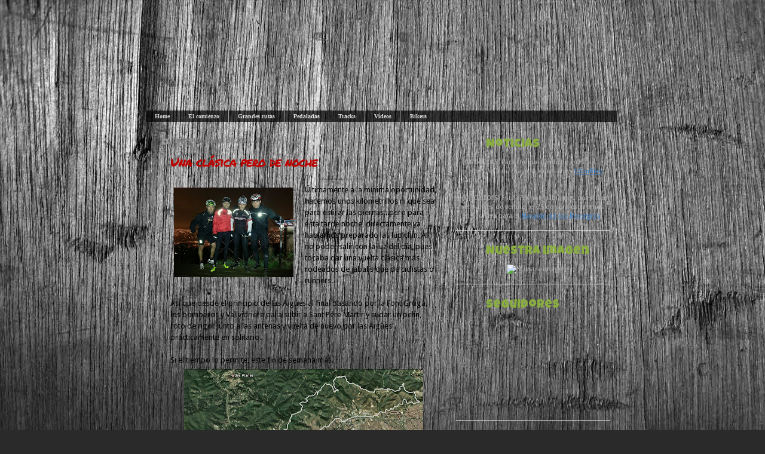

--- FILE ---
content_type: text/html; charset=UTF-8
request_url: http://bttzonaalta.blogspot.com/2013/04/una-clasica-pero-de-noche.html
body_size: 19379
content:
<!DOCTYPE html>
<html dir='ltr' xmlns='http://www.w3.org/1999/xhtml' xmlns:b='http://www.google.com/2005/gml/b' xmlns:data='http://www.google.com/2005/gml/data' xmlns:expr='http://www.google.com/2005/gml/expr'>
<head>
<link href='https://www.blogger.com/static/v1/widgets/2944754296-widget_css_bundle.css' rel='stylesheet' type='text/css'/>
<!-- INICIO Función para hacer un random de los banners -->
<script src='http://dl.dropbox.com/u/763559/BlogDesign/jquery.js' type='text/javascript'></script>
<script type='text/javascript'>
      $(document).ready(function()
      {
        //declaring both variables as an array
        var $backgroundImages = new Array();
        //values for the background images
        $backgroundImages[0] = 'http://dl.dropbox.com/u/763559/BlogDesign/Banners/BannerBTT_01T.png';
        $backgroundImages[1] = 'http://dl.dropbox.com/u/763559/BlogDesign/Banners/BannerBTT_03T.png';
        $backgroundImages[2] = 'http://dl.dropbox.com/u/763559/BlogDesign/Banners/BannerBTT_04T.png';
        $backgroundImages[3] = 'http://dl.dropbox.com/u/763559/BlogDesign/Banners/BannerBTT_16T.png';
        $backgroundImages[4] = 'http://dl.dropbox.com/u/763559/BlogDesign/Banners/BannerBTT_18T.png';
        $backgroundImages[5] = 'http://dl.dropbox.com/u/763559/BlogDesign/Banners/BannerBTT_19T.png';
        $backgroundImages[6] = 'http://dl.dropbox.com/u/763559/BlogDesign/Banners/BannerBTT_21T.png';
        $backgroundImages[7] = 'http://dl.dropbox.com/u/763559/BlogDesign/Banners/BannerBTT_22T.png';
        var $randomkey = Math.floor(Math.random()*$backgroundImages.length)
        $('#header-wrapper').css('background', 'url('+$backgroundImages[$randomkey]+') no-repeat top');
      });
    </script>
<!-- FIN Función para hacer un random de los banners -->
<meta content='text/html; charset=UTF-8' http-equiv='Content-Type'/>
<meta content='blogger' name='generator'/>
<link href='http://bttzonaalta.blogspot.com/favicon.ico' rel='icon' type='image/x-icon'/>
<link href='http://bttzonaalta.blogspot.com/2013/04/una-clasica-pero-de-noche.html' rel='canonical'/>
<link rel="alternate" type="application/atom+xml" title="BTT Zona Alta - Atom" href="http://bttzonaalta.blogspot.com/feeds/posts/default" />
<link rel="alternate" type="application/rss+xml" title="BTT Zona Alta - RSS" href="http://bttzonaalta.blogspot.com/feeds/posts/default?alt=rss" />
<link rel="service.post" type="application/atom+xml" title="BTT Zona Alta - Atom" href="https://www.blogger.com/feeds/6319959521789692322/posts/default" />

<link rel="alternate" type="application/atom+xml" title="BTT Zona Alta - Atom" href="http://bttzonaalta.blogspot.com/feeds/5832374937326209067/comments/default" />
<!--Can't find substitution for tag [blog.ieCssRetrofitLinks]-->
<link href='https://blogger.googleusercontent.com/img/b/R29vZ2xl/AVvXsEj00M3PqhFZiRmB-W6-umKjVP8anIw0k33Q0UFvZV9FjBt8ArGQ8hdVX65yGvhZK-pnT0VlNB6HJrr-nuHKK5nMK2d-isfTExGrRehTclQ52H_MveMfkvooq1SssYxf1BApMksTqdtb/s200/20130404.jpg' rel='image_src'/>
<meta content='http://bttzonaalta.blogspot.com/2013/04/una-clasica-pero-de-noche.html' property='og:url'/>
<meta content='Una clásica pero de noche' property='og:title'/>
<meta content='Últimamente a la mínima oportunidad, hacemos unos kilometrillos ni que sea para estirar las piernas...pero para esta tarde noche, directamen...' property='og:description'/>
<meta content='https://blogger.googleusercontent.com/img/b/R29vZ2xl/AVvXsEj00M3PqhFZiRmB-W6-umKjVP8anIw0k33Q0UFvZV9FjBt8ArGQ8hdVX65yGvhZK-pnT0VlNB6HJrr-nuHKK5nMK2d-isfTExGrRehTclQ52H_MveMfkvooq1SssYxf1BApMksTqdtb/w1200-h630-p-k-no-nu/20130404.jpg' property='og:image'/>
<meta content='+36rxTvuLwURwyUa+gE/Rlz0rsUKDUKHiF+a4STQ83Q=' name='verify-v1'/>
<meta content='BTT Zona Alta, BTT Zona, BTT Alta, Zona Alta, btt, zona, alta, bttzonaalta' name='keywords'/>
<meta content='BTT Zona Alta... grupo de colegas de BCN que a menudo ensucian sus mtbs allí por donde paran!' name='description'/>
<title>BTT Zona Alta: Una clásica pero de noche</title>
<link href='http://dl.dropbox.com/u/763559/BlogDesign/Icono_Favoritos_BttZonaAlta.ico' rel='shortcut icon' type='image/x-icon'/>
<link href='http://dl.dropbox.com/u/763559/BlogDesign/Icono_Favoritos_BttZonaAlta.ico' rel='icon' type='image/x-icon'/>
<style type='text/css'>@font-face{font-family:'Droid Sans';font-style:normal;font-weight:400;font-display:swap;src:url(//fonts.gstatic.com/s/droidsans/v19/SlGVmQWMvZQIdix7AFxXkHNSbRYXags.woff2)format('woff2');unicode-range:U+0000-00FF,U+0131,U+0152-0153,U+02BB-02BC,U+02C6,U+02DA,U+02DC,U+0304,U+0308,U+0329,U+2000-206F,U+20AC,U+2122,U+2191,U+2193,U+2212,U+2215,U+FEFF,U+FFFD;}@font-face{font-family:'Luckiest Guy';font-style:normal;font-weight:400;font-display:swap;src:url(//fonts.gstatic.com/s/luckiestguy/v25/_gP_1RrxsjcxVyin9l9n_j2hQ952ijl7aSqP.woff2)format('woff2');unicode-range:U+0100-02BA,U+02BD-02C5,U+02C7-02CC,U+02CE-02D7,U+02DD-02FF,U+0304,U+0308,U+0329,U+1D00-1DBF,U+1E00-1E9F,U+1EF2-1EFF,U+2020,U+20A0-20AB,U+20AD-20C0,U+2113,U+2C60-2C7F,U+A720-A7FF;}@font-face{font-family:'Luckiest Guy';font-style:normal;font-weight:400;font-display:swap;src:url(//fonts.gstatic.com/s/luckiestguy/v25/_gP_1RrxsjcxVyin9l9n_j2hTd52ijl7aQ.woff2)format('woff2');unicode-range:U+0000-00FF,U+0131,U+0152-0153,U+02BB-02BC,U+02C6,U+02DA,U+02DC,U+0304,U+0308,U+0329,U+2000-206F,U+20AC,U+2122,U+2191,U+2193,U+2212,U+2215,U+FEFF,U+FFFD;}@font-face{font-family:'Permanent Marker';font-style:normal;font-weight:400;font-display:swap;src:url(//fonts.gstatic.com/s/permanentmarker/v16/Fh4uPib9Iyv2ucM6pGQMWimMp004La2Cf5b6jlg.woff2)format('woff2');unicode-range:U+0000-00FF,U+0131,U+0152-0153,U+02BB-02BC,U+02C6,U+02DA,U+02DC,U+0304,U+0308,U+0329,U+2000-206F,U+20AC,U+2122,U+2191,U+2193,U+2212,U+2215,U+FEFF,U+FFFD;}</style>
<style id='page-skin-1' type='text/css'><!--
/*
* Blogger Template Style
* Name:     TicTac (Blueberry)
* Author:   Dan Cederholm
* URL:      www.simplebits.com
* Date:     1 March 2004
* Updated by: Blogger Team
*/
/* Variable definitions
====================
<Variable name="textcolor" description="Text Color"
type="color" default="#333">
<Variable name="pagetitlecolor" description="Page Header Color"
type="color" default="#FFF">
<Variable name="datecolor" description="Date Header Color"
type="color" default="#999999">
<Variable name="titlecolor" description="Post Title Color"
type="color" default="#993333">
<Variable name="footercolor" description="Post Footer Color"
type="color" default="#999">
<Variable name="sidebartextcolor" description="Sidebar Text Color"
type="color" default="#999">
<Variable name="sidebarcolor" description="Sidebar Title Color"
type="color" default="#666">
<Variable name="linkcolor" description="Link Color"
type="color" default="#69c">
<Variable name="visitedlinkcolor" description="Visited Link Color"
type="color" default="#666699">
<Variable name="bodyfont" description="Text Font"
type="font"
default="normal normal 100% Verdana, sans-serif">
<Variable name="pagetitlefont" description="Page Header Font"
type="font" default="normal normal 100% 'Lucida Grande','Trebuchet MS'">
<Variable name="titlefont" description="Post Title Font"
type="font" default="normal bold 130% 'Lucida Grande','Trebuchet MS'">
<Variable name="sidebarheaderfont" description="Sidebar Title Font"
type="font" default="normal bold 130% 'Lucida Grande','Trebuchet MS'">
<Variable name="startSide" description="Start side in blog language"
type="automatic" default="left">
<Variable name="endSide" description="End side in blog language"
type="automatic" default="right">
*/
/* ---( page defaults )--- */
body {
margin: 0;
padding: 0;
font-size: small;
text-align: center;
color: #000000;
/* background: #e0e0e0; */
background: #2a2a2a url(https://blogger.googleusercontent.com/img/b/R29vZ2xl/AVvXsEiIvB6Zq-pCUV4SvpomqWlaaqsZA2t18FIbDI3aKnr6zHQ9xORHO0fXUPnOa414d8dh09_mNn2pbmr2LsZRpWNraLFs3MibEH4Td2cZRSNxNf4-Pr1n5xpaPWQaTOwC9L-s8srQv70z4WI/s1600/bg.jpg) repeat-x;
background-attachment: fixed;
}
blockquote {
margin-top: 0;
margin-right: 0;
margin-bottom: 0;
margin-left: 30px;
padding-top: 10px;
padding-right: 0;
padding-bottom: 0;
padding-left: 20px;
font-size: 88%;
line-height: 1.5em;
color: #666;
background: url(http://www.blogblog.com/tictac_blue/quotes.gif) no-repeat top left;
}
blockquote p {
margin-top: 0;
}
abbr, acronym {
cursor: help;
font-style: normal;
border-bottom: 1px dotted;
}
code {
color: #996666;
}
hr {
display: none;
}
img {
border: none;
}
/* unordered list style */
ul {
list-style: none;
margin-left: 10px;
padding: 0;
}
li {
list-style: none;
padding-left: 14px;
margin-bottom: 3px;
/*  background: url(http://www.blogblog.com/tictac_blue/tictac_blue.gif) no-repeat left 6px; */
}
/* links */
a:link {
color: #4086d2;
}
a:visited {
color: #592cb0;
}
a:hover {
color: #5B739C;
}
a:active {
color: #5B739C;
text-decoration: none;
}
/* ---( menú personalizado )---*/
.barrademenu {
margin: 0;
padding: 0;
opacity: 0.7;
filter: alpha(opacity=70);
float: left; width: 100%;
font-family: Tahoma;
font-size:10px;
font-weight: bold;
margin-top: 0px;
border-bottom: 0px solid #999999;
border-top: 0px solid #999999;
background: #000000;
}
.barrademenu li {
display: inline;}
.barrademenu li a, .solidblockmenu li a:visited {
float: left;
padding: 4px 15px;
text-decoration: none;
color: white;
border-right: 1px solid #999999;
outline: none;
}
.barrademenu li a:hover {
color: #ffffff;
background: #808080;
outline: none;
}
/* ---( layout structure )---*/
#outer-wrapper {
width: 848px;
margin: 0px auto 0;
text-align: left;
font: normal normal 13px Droid Sans;
/*a  background: url(http://www.blogblog.com/tictac_blue/tile_left.gif) repeat-y; a*/
background: url(http://dl.dropbox.com/u/763559/BlogDesign/tile_left_degradado.png) repeat-y;
}
#content-wrapper {
margin-left: 42px; /* to avoid the border image */
width: 763px;
}
#main {
float: left;
width: 460px;
margin-top: 20px;
margin-right: 0;
margin-bottom: 0;
margin-left: 0;
padding-top: 0;
padding-right: 0;
padding-bottom: 0;
padding-left: 1em;
line-height: 1.5em;
word-wrap: break-word; /* fix for long text breaking sidebar float in IE */
overflow: hidden;     /* fix for long non-text content breaking IE sidebar float */
}
#sidebar {
float: right;
width: 258px;
padding-top: 0px;
padding-right: 0px;
padding-bottom: 0px;
padding-left: 0px;
font-size: 85%;
line-height: 1.4em;
color: #b0b0b0;
/*a  background: url(http://www.blogblog.com/tictac_blue/sidebar_bg.gif) no-repeat left top; a*/
word-wrap: break-word; /* fix for long text breaking sidebar float in IE */
overflow: hidden;     /* fix for long non-text content breaking IE sidebar float */
}
/* ---( header and site name )--- */
#header-wrapper {
margin: 0;
padding: 0;
font: normal normal 100% 'Lucida Grande','Trebuchet MS';
background: url(http://dl.dropbox.com/u/763559/BlogDesign/Banners/BannerBTT_19_titulo.png) no-repeat left top;
/*   height: 162px; */ /* -(definimos la altura visible de la imagen del banner)- */
}
#header {
margin: 0;
padding-top: 30px;
padding-right: 60px;
padding-bottom: 138px;  /* -(tocar esto para modificar la altura del banner)- */
padding-left: 77px;
color: #FFFFFF;
/*aa*/  background: url(http://dl.dropbox.com/u/763559/BlogDesign/Header_BTT1.jpg) no-repeat bottom left;
}
#bordeinferiormenu {
margin: 0;
padding-top: 0px;
padding-right: 32px;
padding-bottom: 22px;  /* -(tocar esto para modificar la altura del la línea)- */
padding-left: 28px;
color: #FFFFFF;
/*aa*/  background: url(http://dl.dropbox.com/u/763559/BlogDesign/Header_BTT1.jpg) no-repeat bottom left;
}
#header h1 {
font-size: 200%;
text-shadow: #4F73B6 2px 2px 2px;
}
#header h1 a {
text-decoration: none;
color: #FFFFFF;
}
#header h1 a:hover {
color: #eee;
}
/* ---( main column )--- */
h2.date-header {
margin-top: 0;
padding-left: 14px;
font-size: 90%;
color: #7b7b7b;
background: url(http://www.blogblog.com/tictac_blue/date_icon_blue.gif) no-repeat left 50%;
}
.post h3 {
margin-top: 0;
font: normal normal 21px Permanent Marker;
letter-spacing: -1px;
color: #bd0101;
}
.post {
margin-top: 0;
margin-right: 0;
margin-bottom: 1.5em;
margin-left: 0;
padding-top: 0;
padding-right: 0;
padding-bottom: 1.5em;
padding-left: 14px;
border-bottom: 1px solid #ddd;
}
.post h3 a,
.post h3 a:visited {
color: #bd0101;
text-decoration: none;
}
.post-footer {
margin: 0;
padding-top: 0;
padding-right: 0;
padding-bottom: 0;
padding-left: 14px;
font-size: 88%;
color: #8aad42;
background: url(http://www.blogblog.com/tictac_blue/tictac_grey.gif) no-repeat left 8px;
}
.post img {
padding: 6px;
border-top: 0px solid #ddd;
border-left: 0px solid #ddd;
border-bottom: 0px solid #c0c0c0;
border-right: 0px solid #c0c0c0;
}
.feed-links {
clear: both;
line-height: 2.5em;
visibility:hidden;
display:none;
}
#blog-pager-newer-link {
float: left;
}
#blog-pager-older-link {
float: right;
}
#blog-pager {
text-align: center;
}
/* comment styles */
#comments {
padding: 10px 10px 0px 10px;
font-size: 85%;
line-height: 1.5em;
color: #666;
background: #eee url(http://www.blogblog.com/tictac_blue/comments_curve.gif) no-repeat top left;
}
#comments h4 {
margin-top: 20px;
margin-right: 0;
margin-bottom: 15px;
margin-left: 0;
padding-top: 8px;
padding-right: 0;
padding-bottom: 0;
padding-left: 40px;
font-family: "Lucida Grande", "Trebuchet MS";
font-size: 130%;
color: #666;
background: url(http://www.blogblog.com/tictac_blue/bubbles.gif) no-repeat 10px 0;
height: 29px !important; /* for most browsers */
height /**/:37px; /* for IE5/Win */
}
#comments ul {
margin-left: 0;
}
#comments li {
background: none;
padding-left: 0;
}
.comment-body {
padding-top: 0;
padding-right: 10px;
padding-bottom: 0;
padding-left: 25px;
background: url(http://www.blogblog.com/tictac_blue/tictac_blue.gif) no-repeat 10px 5px;
}
.comment-body p {
margin-bottom: 0;
}
.comment-author {
margin-top: 4px;
margin-right: 0;
margin-bottom: 0;
margin-left: 0;
padding-top: 0;
padding-right: 10px;
padding-bottom: 0;
padding-left: 60px;
color: #999;
background: url(http://www.blogblog.com/tictac_blue/comment_arrow_blue.gif) no-repeat 44px 2px;
}
.comment-footer {
border-bottom: 1px solid #ddd;
padding-bottom: 1em;
}
.deleted-comment {
font-style:italic;
color:gray;
}
/* ---( sidebar )--- */
.sidebar h2 {
margin-top: 0;
margin-right: 0;
margin-bottom: 0;
margin-left: 0;
padding-top: 25px;
padding-right: 0;
padding-bottom: 0;
padding-left: 40px;
font: normal normal 20px Luckiest Guy;
color: #8AAD42;
height: 32px;
background: url(http://www.blogblog.com/tictac_blue/sidebar_icon.gif) no-repeat 10px 15px;
/*aa*/ background: url(http://dl.dropbox.com/u/763559/sidebar_icon_inverse.gif) no-repeat 10px 15px;
height: 32px !important; /* for most browsers */
height /**/:57px; /* for IE5/Win */
}
.sidebar .widget {
margin: 0;
padding-top: 0;
padding-right: 0;
padding-bottom: 16px;
padding-left: 10px;
border-bottom: 1px solid #ddd;
}
.sidebar li {
background: url(http://www.blogblog.com/tictac_blue/tictac_blue.gif) no-repeat left 5px;
}
.profile-textblock {
clear: both;
margin-left: 0;
}
.profile-img {
float: left;
margin-top: 0;
margin-right: 5px;
margin-bottom: 5px;
margin-left: 0;
border: 1px solid #ddd;
padding: 4px;
}
/* ---( footer )--- */
.clear { /* to fix IE6 padding-top issue */
clear: both;
}
#footer-wrapper {
margin: 0;
padding-top: 0;
padding-right: 0;
padding-bottom: 9px;
padding-left: 0;
font-size: 85%;
color: #ddd;
/*  background: url(http://www.blogblog.com/tictac_blue/bottom_sill.gif) no-repeat bottom left; */
background: url(http://dl.dropbox.com/u/763559/BlogDesign/Banners/BannerInferior_01.png) no-repeat bottom left;
}
#footer {
margin: 0;
padding-top: 20px;
padding-right: 320px;
padding-bottom: 20px;
padding-left: 95px;
/*  background: url(http://www.blogblog.com/tictac_blue/bottom_sash_left.gif) no-repeat top left; */
/*  background: url(http://dl.dropbox.com/u/763559/PiePersonalizado3.png) no-repeat top left; */
/*  background: url(http://dl.dropbox.com/u/763559/BlogDesign/Banners/BannerInferior_01.png) no-repeat bottom left; */
}
/** Page structure tweaks for layout editor wireframe */
body#layout #outer-wrapper,
body#layout #main,
body#layout #sidebar {
padding-top: 0;
margin-top: 0;
}
body#layout #outer-wrapper,
body#layout #content-wrapper {
width: 740px;
}
body#layout #sidebar {
margin-right: 0;
margin-bottom: 1em;
}
body#layout #header,
body#layout #footer,
body#layout #main {
padding: 0;
}
body#layout #content-wrapper {
margin: 0px;
}
#navbar-iframe { height:0px; display:none; visibility:hidden; }

--></style>
<link href='https://www.blogger.com/dyn-css/authorization.css?targetBlogID=6319959521789692322&amp;zx=9c95dff1-9b92-4bfc-8489-94e615757873' media='none' onload='if(media!=&#39;all&#39;)media=&#39;all&#39;' rel='stylesheet'/><noscript><link href='https://www.blogger.com/dyn-css/authorization.css?targetBlogID=6319959521789692322&amp;zx=9c95dff1-9b92-4bfc-8489-94e615757873' rel='stylesheet'/></noscript>
<meta name='google-adsense-platform-account' content='ca-host-pub-1556223355139109'/>
<meta name='google-adsense-platform-domain' content='blogspot.com'/>

</head>
<body>
<div class='navbar section' id='navbar'><div class='widget Navbar' data-version='1' id='Navbar1'><script type="text/javascript">
    function setAttributeOnload(object, attribute, val) {
      if(window.addEventListener) {
        window.addEventListener('load',
          function(){ object[attribute] = val; }, false);
      } else {
        window.attachEvent('onload', function(){ object[attribute] = val; });
      }
    }
  </script>
<div id="navbar-iframe-container"></div>
<script type="text/javascript" src="https://apis.google.com/js/platform.js"></script>
<script type="text/javascript">
      gapi.load("gapi.iframes:gapi.iframes.style.bubble", function() {
        if (gapi.iframes && gapi.iframes.getContext) {
          gapi.iframes.getContext().openChild({
              url: 'https://www.blogger.com/navbar/6319959521789692322?po\x3d5832374937326209067\x26origin\x3dhttp://bttzonaalta.blogspot.com',
              where: document.getElementById("navbar-iframe-container"),
              id: "navbar-iframe"
          });
        }
      });
    </script><script type="text/javascript">
(function() {
var script = document.createElement('script');
script.type = 'text/javascript';
script.src = '//pagead2.googlesyndication.com/pagead/js/google_top_exp.js';
var head = document.getElementsByTagName('head')[0];
if (head) {
head.appendChild(script);
}})();
</script>
</div></div>
<div id='outer-wrapper'><div id='wrap2'>
<!-- skip links for text browsers -->
<span id='skiplinks' style='display:none;'>
<a href='#main'>skip to main </a> |
      <a href='#sidebar'>skip to sidebar</a>
</span>
<div id='header-wrapper'>
<div class='header section' id='header'><div class='widget Header' data-version='1' id='Header1'>
<div id='header-inner'>
<div class='titlewrapper'>
<h1 class='title'>
</h1>
</div>
</div>
</div></div>
<!-- -->
<div id='bordeinferiormenu'>
<ul class='barrademenu'>
<li><a href='http://bttzonaalta.blogspot.com/'>Home</a></li>
<li><a href='http://bttzonaalta.blogspot.com/p/el-comienzo.html'>El comienzo</a></li>
<li><a href='http://bttzonaalta.blogspot.com/p/grandes-rutas.html'>Grandes rutas</a></li>
<li><a href='http://bttzonaalta.blogspot.com/p/pedaladas.html'>Pedaladas</a></li>
<li><a href='http://bttzonaalta.blogspot.com/p/tracks.html'>Tracks</a></li>
<li><a href='http://bttzonaalta.blogspot.com/p/videos_20.html'>Vídeos</a></li>
<li><a href='http://bttzonaalta.blogspot.com/p/bikers.html'>Bikers</a></li>
</ul>
</div>
</div>
<div id='content-wrapper'>
<div id='crosscol-wrapper' style='text-align:center'>
<div class='crosscol no-items section' id='crosscol'></div>
</div>
<div id='main-wrapper'>
<div class='main section' id='main'><div class='widget Blog' data-version='1' id='Blog1'>
<div class='blog-posts hfeed'>
<!--Can't find substitution for tag [defaultAdStart]-->

          <div class="date-outer">
        
<h2 class='date-header'><span>jueves, 4 de abril de 2013</span></h2>

          <div class="date-posts">
        
<div class='post-outer'>
<div class='post hentry'>
<a name='5832374937326209067'></a>
<h3 class='post-title entry-title'>
<a href='http://bttzonaalta.blogspot.com/2013/04/una-clasica-pero-de-noche.html'>Una clásica pero de noche</a>
</h3>
<div class='post-header-line-1'></div>
<div class='post-body entry-content'>
<a href="https://blogger.googleusercontent.com/img/b/R29vZ2xl/AVvXsEj00M3PqhFZiRmB-W6-umKjVP8anIw0k33Q0UFvZV9FjBt8ArGQ8hdVX65yGvhZK-pnT0VlNB6HJrr-nuHKK5nMK2d-isfTExGrRehTclQ52H_MveMfkvooq1SssYxf1BApMksTqdtb/s1600/20130404.jpg" imageanchor="1" style="clear: left; float: left; margin-bottom: 0em; margin-right: 1em;"><img border="0" height="150" src="https://blogger.googleusercontent.com/img/b/R29vZ2xl/AVvXsEj00M3PqhFZiRmB-W6-umKjVP8anIw0k33Q0UFvZV9FjBt8ArGQ8hdVX65yGvhZK-pnT0VlNB6HJrr-nuHKK5nMK2d-isfTExGrRehTclQ52H_MveMfkvooq1SssYxf1BApMksTqdtb/s200/20130404.jpg" width="200" /></a>Últimamente a la mínima oportunidad, hacemos unos kilometrillos ni que sea para estirar las piernas...pero para esta tarde noche, directamente ya habíamos preparado las lupichin. Al no poder salir con la luz del día, pues tocaba dar una vuelta clásica más rodeados de jabalís que de ciclistas o runners.<br />
<br />
Así que desde el principio de las Aigües al final pasando por la Font Groga, los bomberos y Vallvidriera para subir a Sant Pere Martir y sudar un pelín, foto de rigor junto a las antenas y vuelta de nuevo por las Aigües prácticamente en solitario.<br />
<br />
Si el tiempo lo permite, este fin de semana más.<br />
<div class="separator" style="clear: both; text-align: center;">
<a href="https://blogger.googleusercontent.com/img/b/R29vZ2xl/AVvXsEirahtFUF-t8r3gnXau1X9z53hBtC4P7js_MlqVjaGVp5Dvhz2vv9Wea1_1ULYdovQftj5I5hREuWoKBluK7KkAmXtGLOswmsQ5GdXbqCms2kiOV9b-jwW3J4K8HWmi8sowZw9aEMg6/s1600/Ruta113_040413.jpg" imageanchor="1" style="margin-left: 1em; margin-right: 1em;"><img border="0" height="234" src="https://blogger.googleusercontent.com/img/b/R29vZ2xl/AVvXsEirahtFUF-t8r3gnXau1X9z53hBtC4P7js_MlqVjaGVp5Dvhz2vv9Wea1_1ULYdovQftj5I5hREuWoKBluK7KkAmXtGLOswmsQ5GdXbqCms2kiOV9b-jwW3J4K8HWmi8sowZw9aEMg6/s400/Ruta113_040413.jpg" width="400" /></a></div>
<div class="separator" style="clear: both; text-align: center;">
<a href="https://blogger.googleusercontent.com/img/b/R29vZ2xl/AVvXsEhTxiJufNS9ezpcVZ4VEtOUbvsIh5DnRFFJD4c9gX_-1xk6YDdlGGemS4kZet4CED3ZzHqG1Mcf2x7Du6N6jbS1ytwKf7Rcz2rhtxNpxrBZIq06uZ-jLnoH-WHnr2E2h8KJK0H5QKWW/s1600/Perfil113_040413.png" imageanchor="1" style="margin-left: 1em; margin-right: 1em;"><img border="0" height="162" src="https://blogger.googleusercontent.com/img/b/R29vZ2xl/AVvXsEhTxiJufNS9ezpcVZ4VEtOUbvsIh5DnRFFJD4c9gX_-1xk6YDdlGGemS4kZet4CED3ZzHqG1Mcf2x7Du6N6jbS1ytwKf7Rcz2rhtxNpxrBZIq06uZ-jLnoH-WHnr2E2h8KJK0H5QKWW/s400/Perfil113_040413.png" width="400" /></a></div>
<a href="http://dl.dropbox.com/u/763559/20130404_Una_clasica_pero_de_noche.kml">20130404_Una_clasica_pero_de_noche.kml</a>
<br />
<a href="http://dl.dropbox.com/u/763559/20130404_Una_clasica_pero_de_noche.gpx">20130404_Una_clasica_pero_de_noche.gpx</a><br />
<br />
Pedaleando: Sergi, Xinés, Albert y Pikers.
<br />
<br />
<div style='clear: both;'></div>
</div>
<div class='post-footer'>
<div class='post-footer-line post-footer-line-1'>
</div>
<div class='post-footer-line post-footer-line-2'><span class='post-comment-link'>
</span>
<span class='post-icons'>
</span>
<div class='post-share-buttons'>
<a class='goog-inline-block share-button sb-email' href='https://www.blogger.com/share-post.g?blogID=6319959521789692322&postID=5832374937326209067&target=email' target='_blank' title='Enviar por correo electrónico'><span class='share-button-link-text'>Enviar por correo electrónico</span></a><a class='goog-inline-block share-button sb-blog' href='https://www.blogger.com/share-post.g?blogID=6319959521789692322&postID=5832374937326209067&target=blog' onclick='window.open(this.href, "_blank", "height=270,width=475"); return false;' target='_blank' title='Escribe un blog'><span class='share-button-link-text'>Escribe un blog</span></a><a class='goog-inline-block share-button sb-twitter' href='https://www.blogger.com/share-post.g?blogID=6319959521789692322&postID=5832374937326209067&target=twitter' target='_blank' title='Compartir en X'><span class='share-button-link-text'>Compartir en X</span></a><a class='goog-inline-block share-button sb-facebook' href='https://www.blogger.com/share-post.g?blogID=6319959521789692322&postID=5832374937326209067&target=facebook' onclick='window.open(this.href, "_blank", "height=430,width=640"); return false;' target='_blank' title='Compartir con Facebook'><span class='share-button-link-text'>Compartir con Facebook</span></a><a class='goog-inline-block share-button sb-pinterest' href='https://www.blogger.com/share-post.g?blogID=6319959521789692322&postID=5832374937326209067&target=pinterest' target='_blank' title='Compartir en Pinterest'><span class='share-button-link-text'>Compartir en Pinterest</span></a>
</div>
</div>
<div class='post-footer-line post-footer-line-3'></div>
</div>
</div>
<div class='comments' id='comments'>
<a name='comments'></a>
<h4>1 comentario:</h4>
<div id='Blog1_comments-block-wrapper'>
<dl class='avatar-comment-indent' id='comments-block'>
<dt class='comment-author ' id='c3522235399324889093'>
<a name='c3522235399324889093'></a>
<div class="avatar-image-container vcard"><span dir="ltr"><a href="https://www.blogger.com/profile/12209088185492937645" target="" rel="nofollow" onclick="" class="avatar-hovercard" id="av-3522235399324889093-12209088185492937645"><img src="https://resources.blogblog.com/img/blank.gif" width="35" height="35" class="delayLoad" style="display: none;" longdesc="//blogger.googleusercontent.com/img/b/R29vZ2xl/AVvXsEjAshq52-zMKC0yIoEvL1V5pACKr_ROn4vCZL5XTu8jy1qo_GHR2nn0TvaRfdQk3vbB_wbe9Zbx4EfDHd9NvUWMO9wm6chlbdcGjvZoY0qi-Qcil6V5g_mjUYfWX3RiJA/s45-c/*" alt="" title="Salvador (http://amistadciclismoyvida.blogspot.com">

<noscript><img src="//blogger.googleusercontent.com/img/b/R29vZ2xl/AVvXsEjAshq52-zMKC0yIoEvL1V5pACKr_ROn4vCZL5XTu8jy1qo_GHR2nn0TvaRfdQk3vbB_wbe9Zbx4EfDHd9NvUWMO9wm6chlbdcGjvZoY0qi-Qcil6V5g_mjUYfWX3RiJA/s45-c/*" width="35" height="35" class="photo" alt=""></noscript></a></span></div>
<a href='https://www.blogger.com/profile/12209088185492937645' rel='nofollow'>Salvador (http://amistadciclismoyvida.blogspot.com</a>
dijo...
</dt>
<dd class='comment-body' id='Blog1_cmt-3522235399324889093'>
<p>
Ya veo que no perdéis el tiempo; estáis amortizando a base de bien vuestros lupichines; así es como tiene que ser; un saludo.
</p>
</dd>
<dd class='comment-footer'>
<span class='comment-timestamp'>
<a href='http://bttzonaalta.blogspot.com/2013/04/una-clasica-pero-de-noche.html?showComment=1365314846601#c3522235399324889093' title='comment permalink'>
7 de abril de 2013 a las 8:07
</a>
<span class='item-control blog-admin pid-1762514279'>
<a class='comment-delete' href='https://www.blogger.com/comment/delete/6319959521789692322/3522235399324889093' title='Eliminar comentario'>
<img src='https://resources.blogblog.com/img/icon_delete13.gif'/>
</a>
</span>
</span>
</dd>
</dl>
</div>
<p class='comment-footer'>
<div class='comment-form'>
<a name='comment-form'></a>
<h4 id='comment-post-message'>Publicar un comentario</h4>
<p>
</p>
<a href='https://www.blogger.com/comment/frame/6319959521789692322?po=5832374937326209067&hl=es&saa=85391&origin=http://bttzonaalta.blogspot.com' id='comment-editor-src'></a>
<iframe allowtransparency='true' class='blogger-iframe-colorize blogger-comment-from-post' frameborder='0' height='410px' id='comment-editor' name='comment-editor' src='' width='100%'></iframe>
<script src='https://www.blogger.com/static/v1/jsbin/2830521187-comment_from_post_iframe.js' type='text/javascript'></script>
<script type='text/javascript'>
      BLOG_CMT_createIframe('https://www.blogger.com/rpc_relay.html');
    </script>
</div>
</p>
</div>
</div>

        </div></div>
      
<!--Can't find substitution for tag [adEnd]-->
</div>
<div class='blog-pager' id='blog-pager'>
<span id='blog-pager-newer-link'>
<a class='blog-pager-newer-link' href='http://bttzonaalta.blogspot.com/2013/04/prehistorica.html' id='Blog1_blog-pager-newer-link' title='Entrada más reciente'>Entrada más reciente</a>
</span>
<span id='blog-pager-older-link'>
<a class='blog-pager-older-link' href='http://bttzonaalta.blogspot.com/2013/03/combinando-tracks-al-papiol.html' id='Blog1_blog-pager-older-link' title='Entrada antigua'>Entrada antigua</a>
</span>
<a class='home-link' href='http://bttzonaalta.blogspot.com/'>Inicio</a>
</div>
<div class='clear'></div>
<div class='post-feeds'>
<div class='feed-links'>
Suscribirse a:
<a class='feed-link' href='http://bttzonaalta.blogspot.com/feeds/5832374937326209067/comments/default' target='_blank' type='application/atom+xml'>Enviar comentarios (Atom)</a>
</div>
</div>
</div></div>
</div>
<div id='sidebar-wrapper'>
<div class='sidebar section' id='sidebar'><div class='widget HTML' data-version='1' id='HTML1'>
<h2 class='title'>Noticias</h2>
<div class='widget-content'>
(04/04/2015) Para chequear mucho más las piernas, el 2 de mayo al Montseny y <a href="http://www.ultrabike.cat/">UltraBike</a> al canto.<br />
<br />
(01/02/2015) Este año nos habíamos puesto un reto antes de verano, el 25 de abril estaremos en Sariñera para el <a href="http://www.orbea.com/es-es/eventos/monegros/">Maratón de los Monegros</a>.
</div>
<div class='clear'></div>
</div><div class='widget Image' data-version='1' id='Image1'>
<h2>Nuestra imagen</h2>
<div class='widget-content'>
<center>
<img alt='Nuestra imagen' height='129' id='Image1_img' src='https://dl.dropboxusercontent.com/u/763559/Logo_blog_transparente.png' width='169'/>
<br/>
</center>
</div>
<div class='clear'></div>
</div><div class='widget Followers' data-version='1' id='Followers1'>
<h2 class='title'>Seguidores</h2>
<div class='widget-content'>
<div id='Followers1-wrapper'>
<div style='margin-right:2px;'>
<div><script type="text/javascript" src="https://apis.google.com/js/platform.js"></script>
<div id="followers-iframe-container"></div>
<script type="text/javascript">
    window.followersIframe = null;
    function followersIframeOpen(url) {
      gapi.load("gapi.iframes", function() {
        if (gapi.iframes && gapi.iframes.getContext) {
          window.followersIframe = gapi.iframes.getContext().openChild({
            url: url,
            where: document.getElementById("followers-iframe-container"),
            messageHandlersFilter: gapi.iframes.CROSS_ORIGIN_IFRAMES_FILTER,
            messageHandlers: {
              '_ready': function(obj) {
                window.followersIframe.getIframeEl().height = obj.height;
              },
              'reset': function() {
                window.followersIframe.close();
                followersIframeOpen("https://www.blogger.com/followers/frame/6319959521789692322?colors\x3dCgt0cmFuc3BhcmVudBILdHJhbnNwYXJlbnQaByNiMGIwYjAiByM0MDg2ZDIqByNGRkZGRkYyByNiZDAxMDE6ByNiMGIwYjBCByM0MDg2ZDJKByMwMDAwMDBSByM0MDg2ZDJaC3RyYW5zcGFyZW50\x26pageSize\x3d21\x26hl\x3des\x26origin\x3dhttp://bttzonaalta.blogspot.com");
              },
              'open': function(url) {
                window.followersIframe.close();
                followersIframeOpen(url);
              }
            }
          });
        }
      });
    }
    followersIframeOpen("https://www.blogger.com/followers/frame/6319959521789692322?colors\x3dCgt0cmFuc3BhcmVudBILdHJhbnNwYXJlbnQaByNiMGIwYjAiByM0MDg2ZDIqByNGRkZGRkYyByNiZDAxMDE6ByNiMGIwYjBCByM0MDg2ZDJKByMwMDAwMDBSByM0MDg2ZDJaC3RyYW5zcGFyZW50\x26pageSize\x3d21\x26hl\x3des\x26origin\x3dhttp://bttzonaalta.blogspot.com");
  </script></div>
</div>
</div>
<div class='clear'></div>
</div>
</div><div class='widget HTML' data-version='1' id='HTML2'>
<h2 class='title'>Comentarios</h2>
<div class='widget-content'>
<!-- BEGIN CBOX - www.cbox.ws - v001 -->
<div id="cboxdiv" style="text-align: center; line-height: 0">
<div><iframe frameborder="0" width="200" height="302" src="http://www5.cbox.ws/box/?boxid=519950&amp;boxtag=c954la&amp;sec=main" marginheight="2" marginwidth="2" scrolling="auto" allowtransparency="yes" name="cboxmain" style="border:#DBE2ED 1px solid;" id="cboxmain"></iframe></div>
<div><iframe frameborder="0" width="200" height="78" src="http://www5.cbox.ws/box/?boxid=519950&amp;boxtag=c954la&amp;sec=form" marginheight="2" marginwidth="2" scrolling="no" allowtransparency="yes" name="cboxform" style="border:#DBE2ED 1px solid;border-top:0px" id="cboxform"></iframe></div>
</div>
<!-- END CBOX -->
</div>
<div class='clear'></div>
</div><div class='widget HTML' data-version='1' id='HTML4'>
<h2 class='title'>Síguenos en</h2>
<div class='widget-content'>
<center>
<a href="https://www.facebook.com/BTTZonaAlta" target="_blank"><img src="http://dl.dropbox.com/u/763559/BlogDesign/IconosRedesSociales/facebook.png" border="0" widht="35" height="35" /></a>&nbsp
<a href="http://www.youtube.com/user/bttzonaalta" target="_blank"> <img src="http://dl.dropbox.com/u/763559/BlogDesign/IconosRedesSociales/youtube.png" border="0" widht="35" height="35" /></a>&nbsp
<a href="http://vimeo.com/tag:bttzonaalta" target="_blank"> <img src="http://dl.dropbox.com/u/763559/BlogDesign/IconosRedesSociales/vimeo.png" border="0" widht="35" height="35" /></a>&nbsp
<a href="http://picasaweb.google.com/bttzonaalta/EnImagenes" target="_blank"> <img src="http://dl.dropbox.com/u/763559/BlogDesign/IconosRedesSociales/picasa.png" border="0" widht="35" height="35" /></a>



</center>
</div>
<div class='clear'></div>
</div><div class='widget BlogArchive' data-version='1' id='BlogArchive2'>
<h2>Archivo...</h2>
<div class='widget-content'>
<div id='ArchiveList'>
<div id='BlogArchive2_ArchiveList'>
<ul class='hierarchy'>
<li class='archivedate collapsed'>
<a class='toggle' href='javascript:void(0)'>
<span class='zippy'>

        &#9658;&#160;
      
</span>
</a>
<a class='post-count-link' href='http://bttzonaalta.blogspot.com/2015/'>
2015
</a>
<span class='post-count' dir='ltr'>(4)</span>
<ul class='hierarchy'>
<li class='archivedate collapsed'>
<a class='toggle' href='javascript:void(0)'>
<span class='zippy'>

        &#9658;&#160;
      
</span>
</a>
<a class='post-count-link' href='http://bttzonaalta.blogspot.com/2015/09/'>
septiembre
</a>
<span class='post-count' dir='ltr'>(1)</span>
</li>
</ul>
<ul class='hierarchy'>
<li class='archivedate collapsed'>
<a class='toggle' href='javascript:void(0)'>
<span class='zippy'>

        &#9658;&#160;
      
</span>
</a>
<a class='post-count-link' href='http://bttzonaalta.blogspot.com/2015/08/'>
agosto
</a>
<span class='post-count' dir='ltr'>(1)</span>
</li>
</ul>
<ul class='hierarchy'>
<li class='archivedate collapsed'>
<a class='toggle' href='javascript:void(0)'>
<span class='zippy'>

        &#9658;&#160;
      
</span>
</a>
<a class='post-count-link' href='http://bttzonaalta.blogspot.com/2015/04/'>
abril
</a>
<span class='post-count' dir='ltr'>(1)</span>
</li>
</ul>
<ul class='hierarchy'>
<li class='archivedate collapsed'>
<a class='toggle' href='javascript:void(0)'>
<span class='zippy'>

        &#9658;&#160;
      
</span>
</a>
<a class='post-count-link' href='http://bttzonaalta.blogspot.com/2015/02/'>
febrero
</a>
<span class='post-count' dir='ltr'>(1)</span>
</li>
</ul>
</li>
</ul>
<ul class='hierarchy'>
<li class='archivedate collapsed'>
<a class='toggle' href='javascript:void(0)'>
<span class='zippy'>

        &#9658;&#160;
      
</span>
</a>
<a class='post-count-link' href='http://bttzonaalta.blogspot.com/2014/'>
2014
</a>
<span class='post-count' dir='ltr'>(13)</span>
<ul class='hierarchy'>
<li class='archivedate collapsed'>
<a class='toggle' href='javascript:void(0)'>
<span class='zippy'>

        &#9658;&#160;
      
</span>
</a>
<a class='post-count-link' href='http://bttzonaalta.blogspot.com/2014/12/'>
diciembre
</a>
<span class='post-count' dir='ltr'>(1)</span>
</li>
</ul>
<ul class='hierarchy'>
<li class='archivedate collapsed'>
<a class='toggle' href='javascript:void(0)'>
<span class='zippy'>

        &#9658;&#160;
      
</span>
</a>
<a class='post-count-link' href='http://bttzonaalta.blogspot.com/2014/10/'>
octubre
</a>
<span class='post-count' dir='ltr'>(2)</span>
</li>
</ul>
<ul class='hierarchy'>
<li class='archivedate collapsed'>
<a class='toggle' href='javascript:void(0)'>
<span class='zippy'>

        &#9658;&#160;
      
</span>
</a>
<a class='post-count-link' href='http://bttzonaalta.blogspot.com/2014/09/'>
septiembre
</a>
<span class='post-count' dir='ltr'>(1)</span>
</li>
</ul>
<ul class='hierarchy'>
<li class='archivedate collapsed'>
<a class='toggle' href='javascript:void(0)'>
<span class='zippy'>

        &#9658;&#160;
      
</span>
</a>
<a class='post-count-link' href='http://bttzonaalta.blogspot.com/2014/05/'>
mayo
</a>
<span class='post-count' dir='ltr'>(3)</span>
</li>
</ul>
<ul class='hierarchy'>
<li class='archivedate collapsed'>
<a class='toggle' href='javascript:void(0)'>
<span class='zippy'>

        &#9658;&#160;
      
</span>
</a>
<a class='post-count-link' href='http://bttzonaalta.blogspot.com/2014/04/'>
abril
</a>
<span class='post-count' dir='ltr'>(1)</span>
</li>
</ul>
<ul class='hierarchy'>
<li class='archivedate collapsed'>
<a class='toggle' href='javascript:void(0)'>
<span class='zippy'>

        &#9658;&#160;
      
</span>
</a>
<a class='post-count-link' href='http://bttzonaalta.blogspot.com/2014/03/'>
marzo
</a>
<span class='post-count' dir='ltr'>(3)</span>
</li>
</ul>
<ul class='hierarchy'>
<li class='archivedate collapsed'>
<a class='toggle' href='javascript:void(0)'>
<span class='zippy'>

        &#9658;&#160;
      
</span>
</a>
<a class='post-count-link' href='http://bttzonaalta.blogspot.com/2014/02/'>
febrero
</a>
<span class='post-count' dir='ltr'>(2)</span>
</li>
</ul>
</li>
</ul>
<ul class='hierarchy'>
<li class='archivedate expanded'>
<a class='toggle' href='javascript:void(0)'>
<span class='zippy toggle-open'>

        &#9660;&#160;
      
</span>
</a>
<a class='post-count-link' href='http://bttzonaalta.blogspot.com/2013/'>
2013
</a>
<span class='post-count' dir='ltr'>(38)</span>
<ul class='hierarchy'>
<li class='archivedate collapsed'>
<a class='toggle' href='javascript:void(0)'>
<span class='zippy'>

        &#9658;&#160;
      
</span>
</a>
<a class='post-count-link' href='http://bttzonaalta.blogspot.com/2013/12/'>
diciembre
</a>
<span class='post-count' dir='ltr'>(1)</span>
</li>
</ul>
<ul class='hierarchy'>
<li class='archivedate collapsed'>
<a class='toggle' href='javascript:void(0)'>
<span class='zippy'>

        &#9658;&#160;
      
</span>
</a>
<a class='post-count-link' href='http://bttzonaalta.blogspot.com/2013/11/'>
noviembre
</a>
<span class='post-count' dir='ltr'>(2)</span>
</li>
</ul>
<ul class='hierarchy'>
<li class='archivedate collapsed'>
<a class='toggle' href='javascript:void(0)'>
<span class='zippy'>

        &#9658;&#160;
      
</span>
</a>
<a class='post-count-link' href='http://bttzonaalta.blogspot.com/2013/10/'>
octubre
</a>
<span class='post-count' dir='ltr'>(4)</span>
</li>
</ul>
<ul class='hierarchy'>
<li class='archivedate collapsed'>
<a class='toggle' href='javascript:void(0)'>
<span class='zippy'>

        &#9658;&#160;
      
</span>
</a>
<a class='post-count-link' href='http://bttzonaalta.blogspot.com/2013/09/'>
septiembre
</a>
<span class='post-count' dir='ltr'>(5)</span>
</li>
</ul>
<ul class='hierarchy'>
<li class='archivedate collapsed'>
<a class='toggle' href='javascript:void(0)'>
<span class='zippy'>

        &#9658;&#160;
      
</span>
</a>
<a class='post-count-link' href='http://bttzonaalta.blogspot.com/2013/08/'>
agosto
</a>
<span class='post-count' dir='ltr'>(1)</span>
</li>
</ul>
<ul class='hierarchy'>
<li class='archivedate collapsed'>
<a class='toggle' href='javascript:void(0)'>
<span class='zippy'>

        &#9658;&#160;
      
</span>
</a>
<a class='post-count-link' href='http://bttzonaalta.blogspot.com/2013/07/'>
julio
</a>
<span class='post-count' dir='ltr'>(5)</span>
</li>
</ul>
<ul class='hierarchy'>
<li class='archivedate collapsed'>
<a class='toggle' href='javascript:void(0)'>
<span class='zippy'>

        &#9658;&#160;
      
</span>
</a>
<a class='post-count-link' href='http://bttzonaalta.blogspot.com/2013/06/'>
junio
</a>
<span class='post-count' dir='ltr'>(3)</span>
</li>
</ul>
<ul class='hierarchy'>
<li class='archivedate collapsed'>
<a class='toggle' href='javascript:void(0)'>
<span class='zippy'>

        &#9658;&#160;
      
</span>
</a>
<a class='post-count-link' href='http://bttzonaalta.blogspot.com/2013/05/'>
mayo
</a>
<span class='post-count' dir='ltr'>(5)</span>
</li>
</ul>
<ul class='hierarchy'>
<li class='archivedate expanded'>
<a class='toggle' href='javascript:void(0)'>
<span class='zippy toggle-open'>

        &#9660;&#160;
      
</span>
</a>
<a class='post-count-link' href='http://bttzonaalta.blogspot.com/2013/04/'>
abril
</a>
<span class='post-count' dir='ltr'>(2)</span>
<ul class='posts'>
<li><a href='http://bttzonaalta.blogspot.com/2013/04/prehistorica.html'>Prehistórica</a></li>
<li><a href='http://bttzonaalta.blogspot.com/2013/04/una-clasica-pero-de-noche.html'>Una clásica pero de noche</a></li>
</ul>
</li>
</ul>
<ul class='hierarchy'>
<li class='archivedate collapsed'>
<a class='toggle' href='javascript:void(0)'>
<span class='zippy'>

        &#9658;&#160;
      
</span>
</a>
<a class='post-count-link' href='http://bttzonaalta.blogspot.com/2013/03/'>
marzo
</a>
<span class='post-count' dir='ltr'>(8)</span>
</li>
</ul>
<ul class='hierarchy'>
<li class='archivedate collapsed'>
<a class='toggle' href='javascript:void(0)'>
<span class='zippy'>

        &#9658;&#160;
      
</span>
</a>
<a class='post-count-link' href='http://bttzonaalta.blogspot.com/2013/02/'>
febrero
</a>
<span class='post-count' dir='ltr'>(1)</span>
</li>
</ul>
<ul class='hierarchy'>
<li class='archivedate collapsed'>
<a class='toggle' href='javascript:void(0)'>
<span class='zippy'>

        &#9658;&#160;
      
</span>
</a>
<a class='post-count-link' href='http://bttzonaalta.blogspot.com/2013/01/'>
enero
</a>
<span class='post-count' dir='ltr'>(1)</span>
</li>
</ul>
</li>
</ul>
<ul class='hierarchy'>
<li class='archivedate collapsed'>
<a class='toggle' href='javascript:void(0)'>
<span class='zippy'>

        &#9658;&#160;
      
</span>
</a>
<a class='post-count-link' href='http://bttzonaalta.blogspot.com/2012/'>
2012
</a>
<span class='post-count' dir='ltr'>(26)</span>
<ul class='hierarchy'>
<li class='archivedate collapsed'>
<a class='toggle' href='javascript:void(0)'>
<span class='zippy'>

        &#9658;&#160;
      
</span>
</a>
<a class='post-count-link' href='http://bttzonaalta.blogspot.com/2012/12/'>
diciembre
</a>
<span class='post-count' dir='ltr'>(1)</span>
</li>
</ul>
<ul class='hierarchy'>
<li class='archivedate collapsed'>
<a class='toggle' href='javascript:void(0)'>
<span class='zippy'>

        &#9658;&#160;
      
</span>
</a>
<a class='post-count-link' href='http://bttzonaalta.blogspot.com/2012/11/'>
noviembre
</a>
<span class='post-count' dir='ltr'>(1)</span>
</li>
</ul>
<ul class='hierarchy'>
<li class='archivedate collapsed'>
<a class='toggle' href='javascript:void(0)'>
<span class='zippy'>

        &#9658;&#160;
      
</span>
</a>
<a class='post-count-link' href='http://bttzonaalta.blogspot.com/2012/10/'>
octubre
</a>
<span class='post-count' dir='ltr'>(1)</span>
</li>
</ul>
<ul class='hierarchy'>
<li class='archivedate collapsed'>
<a class='toggle' href='javascript:void(0)'>
<span class='zippy'>

        &#9658;&#160;
      
</span>
</a>
<a class='post-count-link' href='http://bttzonaalta.blogspot.com/2012/09/'>
septiembre
</a>
<span class='post-count' dir='ltr'>(1)</span>
</li>
</ul>
<ul class='hierarchy'>
<li class='archivedate collapsed'>
<a class='toggle' href='javascript:void(0)'>
<span class='zippy'>

        &#9658;&#160;
      
</span>
</a>
<a class='post-count-link' href='http://bttzonaalta.blogspot.com/2012/08/'>
agosto
</a>
<span class='post-count' dir='ltr'>(3)</span>
</li>
</ul>
<ul class='hierarchy'>
<li class='archivedate collapsed'>
<a class='toggle' href='javascript:void(0)'>
<span class='zippy'>

        &#9658;&#160;
      
</span>
</a>
<a class='post-count-link' href='http://bttzonaalta.blogspot.com/2012/07/'>
julio
</a>
<span class='post-count' dir='ltr'>(2)</span>
</li>
</ul>
<ul class='hierarchy'>
<li class='archivedate collapsed'>
<a class='toggle' href='javascript:void(0)'>
<span class='zippy'>

        &#9658;&#160;
      
</span>
</a>
<a class='post-count-link' href='http://bttzonaalta.blogspot.com/2012/06/'>
junio
</a>
<span class='post-count' dir='ltr'>(2)</span>
</li>
</ul>
<ul class='hierarchy'>
<li class='archivedate collapsed'>
<a class='toggle' href='javascript:void(0)'>
<span class='zippy'>

        &#9658;&#160;
      
</span>
</a>
<a class='post-count-link' href='http://bttzonaalta.blogspot.com/2012/05/'>
mayo
</a>
<span class='post-count' dir='ltr'>(2)</span>
</li>
</ul>
<ul class='hierarchy'>
<li class='archivedate collapsed'>
<a class='toggle' href='javascript:void(0)'>
<span class='zippy'>

        &#9658;&#160;
      
</span>
</a>
<a class='post-count-link' href='http://bttzonaalta.blogspot.com/2012/04/'>
abril
</a>
<span class='post-count' dir='ltr'>(3)</span>
</li>
</ul>
<ul class='hierarchy'>
<li class='archivedate collapsed'>
<a class='toggle' href='javascript:void(0)'>
<span class='zippy'>

        &#9658;&#160;
      
</span>
</a>
<a class='post-count-link' href='http://bttzonaalta.blogspot.com/2012/03/'>
marzo
</a>
<span class='post-count' dir='ltr'>(3)</span>
</li>
</ul>
<ul class='hierarchy'>
<li class='archivedate collapsed'>
<a class='toggle' href='javascript:void(0)'>
<span class='zippy'>

        &#9658;&#160;
      
</span>
</a>
<a class='post-count-link' href='http://bttzonaalta.blogspot.com/2012/02/'>
febrero
</a>
<span class='post-count' dir='ltr'>(7)</span>
</li>
</ul>
</li>
</ul>
<ul class='hierarchy'>
<li class='archivedate collapsed'>
<a class='toggle' href='javascript:void(0)'>
<span class='zippy'>

        &#9658;&#160;
      
</span>
</a>
<a class='post-count-link' href='http://bttzonaalta.blogspot.com/2011/'>
2011
</a>
<span class='post-count' dir='ltr'>(31)</span>
<ul class='hierarchy'>
<li class='archivedate collapsed'>
<a class='toggle' href='javascript:void(0)'>
<span class='zippy'>

        &#9658;&#160;
      
</span>
</a>
<a class='post-count-link' href='http://bttzonaalta.blogspot.com/2011/12/'>
diciembre
</a>
<span class='post-count' dir='ltr'>(1)</span>
</li>
</ul>
<ul class='hierarchy'>
<li class='archivedate collapsed'>
<a class='toggle' href='javascript:void(0)'>
<span class='zippy'>

        &#9658;&#160;
      
</span>
</a>
<a class='post-count-link' href='http://bttzonaalta.blogspot.com/2011/11/'>
noviembre
</a>
<span class='post-count' dir='ltr'>(3)</span>
</li>
</ul>
<ul class='hierarchy'>
<li class='archivedate collapsed'>
<a class='toggle' href='javascript:void(0)'>
<span class='zippy'>

        &#9658;&#160;
      
</span>
</a>
<a class='post-count-link' href='http://bttzonaalta.blogspot.com/2011/10/'>
octubre
</a>
<span class='post-count' dir='ltr'>(3)</span>
</li>
</ul>
<ul class='hierarchy'>
<li class='archivedate collapsed'>
<a class='toggle' href='javascript:void(0)'>
<span class='zippy'>

        &#9658;&#160;
      
</span>
</a>
<a class='post-count-link' href='http://bttzonaalta.blogspot.com/2011/09/'>
septiembre
</a>
<span class='post-count' dir='ltr'>(1)</span>
</li>
</ul>
<ul class='hierarchy'>
<li class='archivedate collapsed'>
<a class='toggle' href='javascript:void(0)'>
<span class='zippy'>

        &#9658;&#160;
      
</span>
</a>
<a class='post-count-link' href='http://bttzonaalta.blogspot.com/2011/07/'>
julio
</a>
<span class='post-count' dir='ltr'>(5)</span>
</li>
</ul>
<ul class='hierarchy'>
<li class='archivedate collapsed'>
<a class='toggle' href='javascript:void(0)'>
<span class='zippy'>

        &#9658;&#160;
      
</span>
</a>
<a class='post-count-link' href='http://bttzonaalta.blogspot.com/2011/06/'>
junio
</a>
<span class='post-count' dir='ltr'>(2)</span>
</li>
</ul>
<ul class='hierarchy'>
<li class='archivedate collapsed'>
<a class='toggle' href='javascript:void(0)'>
<span class='zippy'>

        &#9658;&#160;
      
</span>
</a>
<a class='post-count-link' href='http://bttzonaalta.blogspot.com/2011/05/'>
mayo
</a>
<span class='post-count' dir='ltr'>(3)</span>
</li>
</ul>
<ul class='hierarchy'>
<li class='archivedate collapsed'>
<a class='toggle' href='javascript:void(0)'>
<span class='zippy'>

        &#9658;&#160;
      
</span>
</a>
<a class='post-count-link' href='http://bttzonaalta.blogspot.com/2011/04/'>
abril
</a>
<span class='post-count' dir='ltr'>(4)</span>
</li>
</ul>
<ul class='hierarchy'>
<li class='archivedate collapsed'>
<a class='toggle' href='javascript:void(0)'>
<span class='zippy'>

        &#9658;&#160;
      
</span>
</a>
<a class='post-count-link' href='http://bttzonaalta.blogspot.com/2011/03/'>
marzo
</a>
<span class='post-count' dir='ltr'>(3)</span>
</li>
</ul>
<ul class='hierarchy'>
<li class='archivedate collapsed'>
<a class='toggle' href='javascript:void(0)'>
<span class='zippy'>

        &#9658;&#160;
      
</span>
</a>
<a class='post-count-link' href='http://bttzonaalta.blogspot.com/2011/02/'>
febrero
</a>
<span class='post-count' dir='ltr'>(3)</span>
</li>
</ul>
<ul class='hierarchy'>
<li class='archivedate collapsed'>
<a class='toggle' href='javascript:void(0)'>
<span class='zippy'>

        &#9658;&#160;
      
</span>
</a>
<a class='post-count-link' href='http://bttzonaalta.blogspot.com/2011/01/'>
enero
</a>
<span class='post-count' dir='ltr'>(3)</span>
</li>
</ul>
</li>
</ul>
<ul class='hierarchy'>
<li class='archivedate collapsed'>
<a class='toggle' href='javascript:void(0)'>
<span class='zippy'>

        &#9658;&#160;
      
</span>
</a>
<a class='post-count-link' href='http://bttzonaalta.blogspot.com/2010/'>
2010
</a>
<span class='post-count' dir='ltr'>(37)</span>
<ul class='hierarchy'>
<li class='archivedate collapsed'>
<a class='toggle' href='javascript:void(0)'>
<span class='zippy'>

        &#9658;&#160;
      
</span>
</a>
<a class='post-count-link' href='http://bttzonaalta.blogspot.com/2010/12/'>
diciembre
</a>
<span class='post-count' dir='ltr'>(1)</span>
</li>
</ul>
<ul class='hierarchy'>
<li class='archivedate collapsed'>
<a class='toggle' href='javascript:void(0)'>
<span class='zippy'>

        &#9658;&#160;
      
</span>
</a>
<a class='post-count-link' href='http://bttzonaalta.blogspot.com/2010/11/'>
noviembre
</a>
<span class='post-count' dir='ltr'>(2)</span>
</li>
</ul>
<ul class='hierarchy'>
<li class='archivedate collapsed'>
<a class='toggle' href='javascript:void(0)'>
<span class='zippy'>

        &#9658;&#160;
      
</span>
</a>
<a class='post-count-link' href='http://bttzonaalta.blogspot.com/2010/10/'>
octubre
</a>
<span class='post-count' dir='ltr'>(3)</span>
</li>
</ul>
<ul class='hierarchy'>
<li class='archivedate collapsed'>
<a class='toggle' href='javascript:void(0)'>
<span class='zippy'>

        &#9658;&#160;
      
</span>
</a>
<a class='post-count-link' href='http://bttzonaalta.blogspot.com/2010/09/'>
septiembre
</a>
<span class='post-count' dir='ltr'>(3)</span>
</li>
</ul>
<ul class='hierarchy'>
<li class='archivedate collapsed'>
<a class='toggle' href='javascript:void(0)'>
<span class='zippy'>

        &#9658;&#160;
      
</span>
</a>
<a class='post-count-link' href='http://bttzonaalta.blogspot.com/2010/08/'>
agosto
</a>
<span class='post-count' dir='ltr'>(8)</span>
</li>
</ul>
<ul class='hierarchy'>
<li class='archivedate collapsed'>
<a class='toggle' href='javascript:void(0)'>
<span class='zippy'>

        &#9658;&#160;
      
</span>
</a>
<a class='post-count-link' href='http://bttzonaalta.blogspot.com/2010/07/'>
julio
</a>
<span class='post-count' dir='ltr'>(4)</span>
</li>
</ul>
<ul class='hierarchy'>
<li class='archivedate collapsed'>
<a class='toggle' href='javascript:void(0)'>
<span class='zippy'>

        &#9658;&#160;
      
</span>
</a>
<a class='post-count-link' href='http://bttzonaalta.blogspot.com/2010/06/'>
junio
</a>
<span class='post-count' dir='ltr'>(6)</span>
</li>
</ul>
<ul class='hierarchy'>
<li class='archivedate collapsed'>
<a class='toggle' href='javascript:void(0)'>
<span class='zippy'>

        &#9658;&#160;
      
</span>
</a>
<a class='post-count-link' href='http://bttzonaalta.blogspot.com/2010/05/'>
mayo
</a>
<span class='post-count' dir='ltr'>(2)</span>
</li>
</ul>
<ul class='hierarchy'>
<li class='archivedate collapsed'>
<a class='toggle' href='javascript:void(0)'>
<span class='zippy'>

        &#9658;&#160;
      
</span>
</a>
<a class='post-count-link' href='http://bttzonaalta.blogspot.com/2010/04/'>
abril
</a>
<span class='post-count' dir='ltr'>(4)</span>
</li>
</ul>
<ul class='hierarchy'>
<li class='archivedate collapsed'>
<a class='toggle' href='javascript:void(0)'>
<span class='zippy'>

        &#9658;&#160;
      
</span>
</a>
<a class='post-count-link' href='http://bttzonaalta.blogspot.com/2010/03/'>
marzo
</a>
<span class='post-count' dir='ltr'>(2)</span>
</li>
</ul>
<ul class='hierarchy'>
<li class='archivedate collapsed'>
<a class='toggle' href='javascript:void(0)'>
<span class='zippy'>

        &#9658;&#160;
      
</span>
</a>
<a class='post-count-link' href='http://bttzonaalta.blogspot.com/2010/02/'>
febrero
</a>
<span class='post-count' dir='ltr'>(2)</span>
</li>
</ul>
</li>
</ul>
<ul class='hierarchy'>
<li class='archivedate collapsed'>
<a class='toggle' href='javascript:void(0)'>
<span class='zippy'>

        &#9658;&#160;
      
</span>
</a>
<a class='post-count-link' href='http://bttzonaalta.blogspot.com/2009/'>
2009
</a>
<span class='post-count' dir='ltr'>(27)</span>
<ul class='hierarchy'>
<li class='archivedate collapsed'>
<a class='toggle' href='javascript:void(0)'>
<span class='zippy'>

        &#9658;&#160;
      
</span>
</a>
<a class='post-count-link' href='http://bttzonaalta.blogspot.com/2009/11/'>
noviembre
</a>
<span class='post-count' dir='ltr'>(1)</span>
</li>
</ul>
<ul class='hierarchy'>
<li class='archivedate collapsed'>
<a class='toggle' href='javascript:void(0)'>
<span class='zippy'>

        &#9658;&#160;
      
</span>
</a>
<a class='post-count-link' href='http://bttzonaalta.blogspot.com/2009/09/'>
septiembre
</a>
<span class='post-count' dir='ltr'>(3)</span>
</li>
</ul>
<ul class='hierarchy'>
<li class='archivedate collapsed'>
<a class='toggle' href='javascript:void(0)'>
<span class='zippy'>

        &#9658;&#160;
      
</span>
</a>
<a class='post-count-link' href='http://bttzonaalta.blogspot.com/2009/08/'>
agosto
</a>
<span class='post-count' dir='ltr'>(1)</span>
</li>
</ul>
<ul class='hierarchy'>
<li class='archivedate collapsed'>
<a class='toggle' href='javascript:void(0)'>
<span class='zippy'>

        &#9658;&#160;
      
</span>
</a>
<a class='post-count-link' href='http://bttzonaalta.blogspot.com/2009/07/'>
julio
</a>
<span class='post-count' dir='ltr'>(4)</span>
</li>
</ul>
<ul class='hierarchy'>
<li class='archivedate collapsed'>
<a class='toggle' href='javascript:void(0)'>
<span class='zippy'>

        &#9658;&#160;
      
</span>
</a>
<a class='post-count-link' href='http://bttzonaalta.blogspot.com/2009/06/'>
junio
</a>
<span class='post-count' dir='ltr'>(2)</span>
</li>
</ul>
<ul class='hierarchy'>
<li class='archivedate collapsed'>
<a class='toggle' href='javascript:void(0)'>
<span class='zippy'>

        &#9658;&#160;
      
</span>
</a>
<a class='post-count-link' href='http://bttzonaalta.blogspot.com/2009/05/'>
mayo
</a>
<span class='post-count' dir='ltr'>(5)</span>
</li>
</ul>
<ul class='hierarchy'>
<li class='archivedate collapsed'>
<a class='toggle' href='javascript:void(0)'>
<span class='zippy'>

        &#9658;&#160;
      
</span>
</a>
<a class='post-count-link' href='http://bttzonaalta.blogspot.com/2009/04/'>
abril
</a>
<span class='post-count' dir='ltr'>(3)</span>
</li>
</ul>
<ul class='hierarchy'>
<li class='archivedate collapsed'>
<a class='toggle' href='javascript:void(0)'>
<span class='zippy'>

        &#9658;&#160;
      
</span>
</a>
<a class='post-count-link' href='http://bttzonaalta.blogspot.com/2009/03/'>
marzo
</a>
<span class='post-count' dir='ltr'>(4)</span>
</li>
</ul>
<ul class='hierarchy'>
<li class='archivedate collapsed'>
<a class='toggle' href='javascript:void(0)'>
<span class='zippy'>

        &#9658;&#160;
      
</span>
</a>
<a class='post-count-link' href='http://bttzonaalta.blogspot.com/2009/02/'>
febrero
</a>
<span class='post-count' dir='ltr'>(2)</span>
</li>
</ul>
<ul class='hierarchy'>
<li class='archivedate collapsed'>
<a class='toggle' href='javascript:void(0)'>
<span class='zippy'>

        &#9658;&#160;
      
</span>
</a>
<a class='post-count-link' href='http://bttzonaalta.blogspot.com/2009/01/'>
enero
</a>
<span class='post-count' dir='ltr'>(2)</span>
</li>
</ul>
</li>
</ul>
</div>
</div>
<div class='clear'></div>
</div>
</div><div class='widget Label' data-version='1' id='Label1'>
<h2>Contenido</h2>
<div class='widget-content list-label-widget-content'>
<ul>
<li>
<a dir='ltr' href='http://bttzonaalta.blogspot.com/search/label/Alrededores%20BCN'>Alrededores BCN</a>
<span dir='ltr'>(15)</span>
</li>
<li>
<a dir='ltr' href='http://bttzonaalta.blogspot.com/search/label/Collserola'>Collserola</a>
<span dir='ltr'>(90)</span>
</li>
<li>
<a dir='ltr' href='http://bttzonaalta.blogspot.com/search/label/Grandes%20rutas'>Grandes rutas</a>
<span dir='ltr'>(26)</span>
</li>
<li>
<a dir='ltr' href='http://bttzonaalta.blogspot.com/search/label/Huesca'>Huesca</a>
<span dir='ltr'>(1)</span>
</li>
<li>
<a dir='ltr' href='http://bttzonaalta.blogspot.com/search/label/Pedaladas'>Pedaladas</a>
<span dir='ltr'>(23)</span>
</li>
<li>
<a dir='ltr' href='http://bttzonaalta.blogspot.com/search/label/Ski'>Ski</a>
<span dir='ltr'>(2)</span>
</li>
<li>
<a dir='ltr' href='http://bttzonaalta.blogspot.com/search/label/Trekking'>Trekking</a>
<span dir='ltr'>(1)</span>
</li>
<li>
<a dir='ltr' href='http://bttzonaalta.blogspot.com/search/label/Trialeras'>Trialeras</a>
<span dir='ltr'>(27)</span>
</li>
<li>
<a dir='ltr' href='http://bttzonaalta.blogspot.com/search/label/V%C3%ADdeos'>Vídeos</a>
<span dir='ltr'>(11)</span>
</li>
</ul>
<div class='clear'></div>
</div>
</div><div class='widget BlogList' data-version='1' id='BlogList1'>
<h2 class='title'>Blog colega</h2>
<div class='widget-content'>
<div class='blog-list-container' id='BlogList1_container'>
<ul id='BlogList1_blogs'>
<li style='display: block;'>
<div class='blog-icon'>
</div>
<div class='blog-content'>
<div class='blog-title'>
<a href='http://platopeque.blogspot.com/' target='_blank'>
PLATO PEQUEÑO</a>
</div>
<div class='item-content'>
<div class='item-thumbnail'>
<a href='http://platopeque.blogspot.com/' target='_blank'>
<img alt='' border='0' height='72' src='https://blogger.googleusercontent.com/img/b/R29vZ2xl/AVvXsEhQ6n433xzF51kWV6HgkZeM8COAJhKQaif63n1-BlHWvTYYdNCxnwsHitkP8MMcblckJ-DUdsTkYcjdrNSoVGouWjl5jVwAcMCW5iVfn3L5Sqq-6HfEmo3-jLt8LX7cvytnUCub6XrO8TachBlrbTfCmVJu3mUBS6lJE-zoXUay5LchxnRW7CCJ5h1KDKV9/s72-w640-h640-c/20260121_202529-BlendCollage.jpg' width='72'/>
</a>
</div>
<span class='item-title'>
<a href='http://platopeque.blogspot.com/2026/01/futbol-sala-senil.html' target='_blank'>
FÚTBOL SALA SENIL...
</a>
</span>

                      -
                    
<span class='item-snippet'>
 DATOS TÉCNICOS SALIDATiempo Real de Partido 1h 03min42seg Tiempo en 
movimiento  40min36seg Distancia recorrida 3,13kmCalorías 631KcalFrecuencia 
cardiaca m...
</span>
<div class='item-time'>
Hace 3 días
</div>
</div>
</div>
<div style='clear: both;'></div>
</li>
<li style='display: block;'>
<div class='blog-icon'>
</div>
<div class='blog-content'>
<div class='blog-title'>
<a href='https://martorell-bike.blogspot.com/' target='_blank'>
Martorell-Bike</a>
</div>
<div class='item-content'>
<span class='item-title'>
<a href='https://martorell-bike.blogspot.com/2025/01/blog-post.html' target='_blank'>
</a>
</span>

                      -
                    
<span class='item-snippet'>


 This is a tEST
</span>
<div class='item-time'>
Hace 1 año
</div>
</div>
</div>
<div style='clear: both;'></div>
</li>
<li style='display: block;'>
<div class='blog-icon'>
</div>
<div class='blog-content'>
<div class='blog-title'>
<a href='http://uniociclistasga.blogspot.com/' target='_blank'>
Unió Ciclista Sant Genís Dels Agudells (SGA)</a>
</div>
<div class='item-content'>
<div class='item-thumbnail'>
<a href='http://uniociclistasga.blogspot.com/' target='_blank'>
<img alt='' border='0' height='72' src='https://blogger.googleusercontent.com/img/b/R29vZ2xl/AVvXsEiuZEFin50t0E62P3XYECHNpLHC_gNLuGmavmSzTnUirr8ugArD2ztKOVBTRRLx9C41PhTOGhd5U0SVFRPd6MNNb_6LvPb_7l4hiOLVAcQqEb2ryyIOizk9h5vQcg607ieKZXPzxQ_KPjJ4/s72-c/marce+breo.jpg' width='72'/>
</a>
</div>
<span class='item-title'>
<a href='http://uniociclistasga.blogspot.com/2019/10/granulometria-de-aridos-en-la-vacabike.html' target='_blank'>
Granulometría de áridos en la Vacabike
</a>
</span>

                      -
                    
<span class='item-snippet'>
 

Con fines meramente científicos el 13/10/2019 parte de la sección de BTT se 
desplazó a Vacarisses para estudiar las características del suelo en las 
pis...
</span>
<div class='item-time'>
Hace 6 años
</div>
</div>
</div>
<div style='clear: both;'></div>
</li>
<li style='display: block;'>
<div class='blog-icon'>
</div>
<div class='blog-content'>
<div class='blog-title'>
<a href='http://amistadciclismoyvida.blogspot.com/' target='_blank'>
Amistad, ciclismo y vida</a>
</div>
<div class='item-content'>
<div class='item-thumbnail'>
<a href='http://amistadciclismoyvida.blogspot.com/' target='_blank'>
<img alt='' border='0' height='72' src='https://blogger.googleusercontent.com/img/b/R29vZ2xl/AVvXsEjMvkZ0GGoKoM-vyaK9QC5HXbX-EKUxHz1NGBzbaAxs1rSP8xQwKqgiyamU4nWrykAoub9Xqf-eZHR4RvKs136BYyQIKAgV0mztspOhtG7YIFfxJ864Aurr0UV_YJrxPr9dUIJ5ommiTsQ/s72-c/002.JPG' width='72'/>
</a>
</div>
<span class='item-title'>
<a href='http://amistadciclismoyvida.blogspot.com/2019/04/las-antenas-de-begues.html' target='_blank'>
Las antenas de Begues
</a>
</span>

                      -
                    
<span class='item-snippet'>
 
*Los participantes en la salida *

*Trayecto 199*
*20-04-2019*

Las antenas de Begues 
(por el cruce del Bori y regreso por Torrellas)


*Datos de la etapa...
</span>
<div class='item-time'>
Hace 6 años
</div>
</div>
</div>
<div style='clear: both;'></div>
</li>
<li style='display: block;'>
<div class='blog-icon'>
</div>
<div class='blog-content'>
<div class='blog-title'>
<a href='http://www.jabalibikers.com/' target='_blank'>
Jabalí Bikers</a>
</div>
<div class='item-content'>
<div class='item-thumbnail'>
<a href='http://www.jabalibikers.com/' target='_blank'>
<img alt='' border='0' height='72' src='https://4.bp.blogspot.com/-Ca2rkHOcugQ/WQn4N6uHbGI/AAAAAAAAIzc/oS_1cLRd6WYMuRdt0yXkk926xGvTWhk0gCLcB/s72-c/IMG_3109.JPG' width='72'/>
</a>
</div>
<span class='item-title'>
<a href='http://www.jabalibikers.com/2017/05/rutaca-senglar-per-susqueda-i-rupit.html' target='_blank'>
RUTACA SENGLAR PER SUSQUEDA I RUPIT
</a>
</span>

                      -
                    
<span class='item-snippet'>

*Grupeta senglar al Pont penjat de Rupit, després d'un bon tiberi a 
Fonda Marsal.*
Al mirador del Salt de Sallent, rutaca molt meritòria per la pedrera 
ja...
</span>
<div class='item-time'>
Hace 8 años
</div>
</div>
</div>
<div style='clear: both;'></div>
</li>
<li style='display: block;'>
<div class='blog-icon'>
</div>
<div class='blog-content'>
<div class='blog-title'>
<a href='http://eldimoninonstop.blogspot.com/' target='_blank'>
EL " HIERRO " - Dimoni non stop</a>
</div>
<div class='item-content'>
<div class='item-thumbnail'>
<a href='http://eldimoninonstop.blogspot.com/' target='_blank'>
<img alt='' border='0' height='72' src='https://blogger.googleusercontent.com/img/b/R29vZ2xl/AVvXsEjjtUaYldYYMhUx8ttFcwp8pbNEsiNU4kaxC5Hf3t98Zs366S1CWisIHz9bUe27Mv7RQZS8O5mGti70J8kNas0nMO5UJOFgDXKMe4TYkPChpP8my_ursHjqQvzuGS9uJA0N43Dpr7vGDZ9n/s72-c/IMG_0541.jpg' width='72'/>
</a>
</div>
<span class='item-title'>
<a href='http://eldimoninonstop.blogspot.com/2017/04/tardes.html' target='_blank'>
EN BUSCA DE LA COVA NEGRA
</a>
</span>

                      -
                    
<span class='item-snippet'>
 


 BUENAS TARDES...

Bonita salida la que he realizado con dos buenos colegas del grupo AMICS 
TDI , VICTORIANO Y BERNI... el objetivo era encontrar la COV...
</span>
<div class='item-time'>
Hace 8 años
</div>
</div>
</div>
<div style='clear: both;'></div>
</li>
<li style='display: block;'>
<div class='blog-icon'>
</div>
<div class='blog-content'>
<div class='blog-title'>
<a href='http://molinsdebikebttdragones.blogspot.com/' target='_blank'>
...Dragones de MOLINS DE BIKE</a>
</div>
<div class='item-content'>
<div class='item-thumbnail'>
<a href='http://molinsdebikebttdragones.blogspot.com/' target='_blank'>
<img alt='' border='0' height='72' src='https://blogger.googleusercontent.com/img/b/R29vZ2xl/AVvXsEgMJJ8SfEHMmRLB0DEQvhinA2pk5pmY18KVvMpjtCcSIujxl8XoKCmoS4LcogPpkhZP6QXbfceQ-X_L43mFF5XAIN9Sbl25vbaASAdTpbjueytm51hFoXJimRVcsSWcoA6HWUaOltwR7UUB/s72-c/IMG_4413.JPG' width='72'/>
</a>
</div>
<span class='item-title'>
<a href='http://molinsdebikebttdragones.blogspot.com/2016/11/salida-posthalloween.html' target='_blank'>
Salida posthalloween
</a>
</span>

                      -
                    
<span class='item-snippet'>

Con pocas horas de sueño unos dragones y amigos de Sant Feliu se juntan 
para la salida, Delpue, Ramon, Javier, Sergio y Juanlu, al principio la 
idea era h...
</span>
<div class='item-time'>
Hace 9 años
</div>
</div>
</div>
<div style='clear: both;'></div>
</li>
<li style='display: block;'>
<div class='blog-icon'>
</div>
<div class='blog-content'>
<div class='blog-title'>
<a href='http://mbcbike.blogspot.com/' target='_blank'>
MBC Bike</a>
</div>
<div class='item-content'>
<div class='item-thumbnail'>
<a href='http://mbcbike.blogspot.com/' target='_blank'>
<img alt='' border='0' height='72' src='https://blogger.googleusercontent.com/img/b/R29vZ2xl/AVvXsEggcMLV_ATQf7RUKJw1v_V09hIawkPRLzy-8-lQrTht5i6fhetb5_-yMJ8aZih4eZH3uwDGN5ad8s0B4kcjo2hwwWExRBm4lKz9W7Gzb206XGT2L61m30ruJIerCaGItha-ghjbVIQmBuE/s72-c/PICTO_MBC_TV_v5.png' width='72'/>
</a>
</div>
<span class='item-title'>
<a href='http://mbcbike.blogspot.com/2015/04/monguer-biker-cam-la-olesana-2015-by.html' target='_blank'>
Monguer Biker Cam - LA OLESANA 2015 by MBC Olesa / UCO
</a>
</span>

                      -
                    
<span class='item-snippet'>
 





Monguer Biker Cam de LA OLESANA 2015 by MBC Olesa / UCO!!

Entrega grabada y editada by David Jiménez el Aberroncho.

Disfrutarlo! *MBC*!!!



</span>
<div class='item-time'>
Hace 10 años
</div>
</div>
</div>
<div style='clear: both;'></div>
</li>
<li style='display: block;'>
<div class='blog-icon'>
</div>
<div class='blog-content'>
<div class='blog-title'>
<a href='http://juanmaiden.blogspot.com/' target='_blank'>
JuanMaiden</a>
</div>
<div class='item-content'>
<div class='item-thumbnail'>
<a href='http://juanmaiden.blogspot.com/' target='_blank'>
<img alt='' border='0' height='72' src='http://2.bp.blogspot.com/-1HWr0qpZNFM/VCflDZ0ULEI/AAAAAAAAJO4/mbdTCvNy7UU/s72-c/DSCN0154.JPG' width='72'/>
</a>
</div>
<span class='item-title'>
<a href='http://juanmaiden.blogspot.com/2014/09/fast-in-road-102-km-y-1096-acs.html' target='_blank'>
FAST IN THE ROAD. 102 KM Y 1096 ACS+.
</a>
</span>

                      -
                    
<span class='item-snippet'>




Pues si amigos como indica la cabecera este domingo me marque una de las 
rutas mas rápidas echa por este saco de huesos.
Saliendo a eso de las seis y me...
</span>
<div class='item-time'>
Hace 11 años
</div>
</div>
</div>
<div style='clear: both;'></div>
</li>
<li style='display: block;'>
<div class='blog-icon'>
</div>
<div class='blog-content'>
<div class='blog-title'>
<a href='http://comandoenduro.blogspot.com/' target='_blank'>
Comando Enduro</a>
</div>
<div class='item-content'>
<div class='item-thumbnail'>
<a href='http://comandoenduro.blogspot.com/' target='_blank'>
<img alt='' border='0' height='72' src='https://blogger.googleusercontent.com/img/b/R29vZ2xl/AVvXsEjt0GxTmkfjzgeBGNd3XjoUle8Tzl6smpqCIc96rqKHbSEGqoMjb6MhKDPMGuMtrZTglXei3_k4sI28RiH6MWZFC8QF5RM-Y2APXmqy8u94IynjgpDdNJ3CiTXpo0B4ktntdhu02ash2g3I/s72-c/proriders.JPG' width='72'/>
</a>
</div>
<span class='item-title'>
<a href='http://comandoenduro.blogspot.com/2014/02/nueva-camiseta-comando-enduro-evolution.html' target='_blank'>
NUEVA CAMISETA COMANDO ENDURO The Evolution
</a>
</span>

                      -
                    
<span class='item-snippet'>
Aquí esta la nueva camiseta Comando Enduro The Evolution, fabricada por 
unos verdaderos profesionales dedicados exclusivamente a la estampación y 
fabricaci...
</span>
<div class='item-time'>
Hace 11 años
</div>
</div>
</div>
<div style='clear: both;'></div>
</li>
<li style='display: block;'>
<div class='blog-icon'>
</div>
<div class='blog-content'>
<div class='blog-title'>
<a href='http://anna-villar.blogspot.com/' target='_blank'>
Anna Villar</a>
</div>
<div class='item-content'>
<div class='item-thumbnail'>
<a href='http://anna-villar.blogspot.com/' target='_blank'>
<img alt='' border='0' height='72' src='http://4.bp.blogspot.com/-zSf-OEqTUz4/UtuJU2qAhaI/AAAAAAAABM8/IMqClS9zK1w/s72-c/portada_web.jpg' width='72'/>
</a>
</div>
<span class='item-title'>
<a href='http://anna-villar.blogspot.com/2014/01/ultima-entrada.html' target='_blank'>
ÚLTIMA ENTRADA
</a>
</span>

                      -
                    
<span class='item-snippet'>
Hola a todos/as!!

Los que me seguís por *Facebook* o *Twitter* (@Anna_Villar) ya habéis visto 
que para este 2014* estreno una página nueva.*

Clickando en ...
</span>
<div class='item-time'>
Hace 12 años
</div>
</div>
</div>
<div style='clear: both;'></div>
</li>
<li style='display: block;'>
<div class='blog-icon'>
</div>
<div class='blog-content'>
<div class='blog-title'>
<a href='http://barnabikersmtb.blogspot.com/' target='_blank'>
barnabikersmtb</a>
</div>
<div class='item-content'>
<div class='item-thumbnail'>
<a href='http://barnabikersmtb.blogspot.com/' target='_blank'>
<img alt='' border='0' height='72' src='http://1.bp.blogspot.com/-UfNMKlP8SVQ/UlcYjgGyDvI/AAAAAAAABB8/x0Jx1O7v3n8/s72-c/Javi1.jpg' width='72'/>
</a>
</div>
<span class='item-title'>
<a href='http://barnabikersmtb.blogspot.com/2013/10/18-travessa-sant-joan-despi-montserrat.html' target='_blank'>
18ª Travessa Sant Joan Despí - Montserrat
</a>
</span>

                      -
                    
<span class='item-snippet'>
Como ya viene siendo una buena tradición por parte de los BarnaBikers, no 
perdonamos nuestra asistencia a la edición de este 2013 de La Travessa.

Esta vez,...
</span>
<div class='item-time'>
Hace 12 años
</div>
</div>
</div>
<div style='clear: both;'></div>
</li>
<li style='display: block;'>
<div class='blog-icon'>
</div>
<div class='blog-content'>
<div class='blog-title'>
<a href='http://jorgeherraez.blogspot.com/' target='_blank'>
Komando Herráez</a>
</div>
<div class='item-content'>
<div class='item-thumbnail'>
<a href='http://jorgeherraez.blogspot.com/' target='_blank'>
<img alt='' border='0' height='72' src='https://blogger.googleusercontent.com/img/b/R29vZ2xl/AVvXsEipoPb5M6-RLldq2lGSCtSYZ6Hn-ViNkKDnCc1o_smj4Jeu7622NB5LKDU73NeT9F3LZ4etMC0RreFrpdq4imdSvGGmrxaIb7AqAlBDS7fJeKR4zLdudipq0JGiHTSOKH9Xjf4-AFDfueQ/s72-c/20130928_090546.jpg' width='72'/>
</a>
</div>
<span class='item-title'>
<a href='http://jorgeherraez.blogspot.com/2013/09/sabado-copa-catalana-y-domingo-paseito.html' target='_blank'>
SABADO COPA CATALANA Y DOMINGO PASEITO POR EL RIO
</a>
</span>

                      -
                    
<span class='item-snippet'>
Sábado por la mañana me voy a Montjuic con la btt ya que hacían una cursa 
de la Copa Catalana...por la mañana realizaban el circuito los Bomberos y 
Policia...
</span>
<div class='item-time'>
Hace 12 años
</div>
</div>
</div>
<div style='clear: both;'></div>
</li>
<li style='display: block;'>
<div class='blog-icon'>
</div>
<div class='blog-content'>
<div class='blog-title'>
<a href='http://acsiberianos.blogspot.com/' target='_blank'>
Agrupación de Ciclistas Siberianos</a>
</div>
<div class='item-content'>
<div class='item-thumbnail'>
<a href='http://acsiberianos.blogspot.com/' target='_blank'>
<img alt='' border='0' height='72' src='http://2.bp.blogspot.com/-6BNLNB2yXjc/Uj3UJ5ggXSI/AAAAAAAAO6c/qKJ-VK9KLPA/s72-c/000CIMG1098.jpg' width='72'/>
</a>
</div>
<span class='item-title'>
<a href='http://acsiberianos.blogspot.com/2013/09/salida-del-20-09-2013-nocturna-la-torre.html' target='_blank'>
Salida del 20-09-2013: Nocturna a la Torre Fosada, por Castellbisbal
</a>
</span>

                      -
                    
<span class='item-snippet'>
 
*En el Pont del Diable, de Martorell *

*Trayecto 077*
*20/09/2013*

Nocturna: La Torre Fosada
(por Castellbisbal)

*Duración:* entre las 21:00 y las 23:00...
</span>
<div class='item-time'>
Hace 12 años
</div>
</div>
</div>
<div style='clear: both;'></div>
</li>
<li style='display: block;'>
<div class='blog-icon'>
</div>
<div class='blog-content'>
<div class='blog-title'>
<a href='http://estarquirodriguez.blogspot.com/' target='_blank'>
Estarqui Rodríguez</a>
</div>
<div class='item-content'>
<div class='item-thumbnail'>
<a href='http://estarquirodriguez.blogspot.com/' target='_blank'>
<img alt='' border='0' height='72' src='http://1.bp.blogspot.com/-voIuhp8CHq4/UVGCv2nyRiI/AAAAAAAAAK0/xop0SWliplA/s72-c/243_490_esqueleto-pie-derecho-perfi.jpg' width='72'/>
</a>
</div>
<span class='item-title'>
<a href='http://estarquirodriguez.blogspot.com/2013/03/adios-quebrantahuesos-2013.html' target='_blank'>
ADIOS QUEBRANTAHUESOS 2013
</a>
</span>

                      -
                    
<span class='item-snippet'>
Hola amigos,este año 2013 o mejor dicho 2012+1 se presentaba muy 
esperanzador pero al final muy lejos de la realidad. Toda la movida comenzo 
por diciembre ...
</span>
<div class='item-time'>
Hace 12 años
</div>
</div>
</div>
<div style='clear: both;'></div>
</li>
<li style='display: block;'>
<div class='blog-icon'>
</div>
<div class='blog-content'>
<div class='blog-title'>
<a href='http://penyapanzeta.blogspot.com.es/' target='_blank'>
Penya PanZeta</a>
</div>
<div class='item-content'>
<span class='item-title'>
<!--Can't find substitution for tag [item.itemTitle]-->
</span>

                      -
                    
<span class='item-snippet'>
<!--Can't find substitution for tag [item.itemSnippet]-->
</span>
<div class='item-time'>
<!--Can't find substitution for tag [item.timePeriodSinceLastUpdate]-->
</div>
</div>
</div>
<div style='clear: both;'></div>
</li>
</ul>
<div class='clear'></div>
</div>
</div>
</div><div class='widget HTML' data-version='1' id='HTML6'>
<h2 class='title'>Grandes rutas</h2>
<div class='widget-content'>
<center><a href="http://bttzonaalta.blogspot.com/2009/07/pedals-de-foc-bosc-de-conangles.html"><img src="http://dl.dropbox.com/u/763559/Pedals_de_Foc.jpg" border="0" widht="50" height="95" /></a>&nbsp
<a href="http://bttzonaalta.blogspot.com/2010/06/anoiabiketour-igualada-calaf.html"><img src="http://dl.dropbox.com/u/763559/AnoiBikeTour.jpg" border="0" widht="50" height="95" /></a>
<a href="http://bttzonaalta.blogspot.com/2010/06/giro-del-montsec.html"><img src="http://dl.dropbox.com/u/763559/Giro_del_Montsec.gif" border="0" widht="50" height="65" /></a>&nbsp
<a href="http://bttzonaalta.blogspot.com/2010/08/epic-trail-el-pont-de-suert-seira.html"><img src="http://dl.dropbox.com/u/763559/Pirines_EPIC_Trail.gif" border="0" widht="50" height="65" /></a>
<a href="http://bttzonaalta.blogspot.com/2011/07/epic-trail-etapa-1-el-pont-de-suert.html"><img src="http://dl.dropbox.com/u/763559/Pirines_Epic_Trail_2011.jpg" border="0" widht="50" height="95" /></a>&nbsp<a href="http://bttzonaalta.blogspot.com.es/2012/07/eraroda-vielha-bossost.html"><img src="http://dl.dropbox.com/u/763559/EraRoda.jpg" border="0" widht="50" height="95" /></a>&nbsp<a href="http://bttzonaalta.blogspot.com.es/2013/06/camino-de-santiago-2013.html"><img src="https://dl.dropboxusercontent.com/u/763559/Camino_de_Santiago.jpg" border="0" widht="50" height="95" /></a>&nbsp<a href="http://bttzonaalta.blogspot.com.es/2013/07/pedals-doccitania-vielha-bagneres-de.html"><img src="https://dl.dropboxusercontent.com/u/763559/Pedals%20d'Occit%C3%A0nia.jpg" border="0" widht="50" height="95" /></a>&nbsp
<a href="http://bttzonaalta.blogspot.com.es/2015/08/pedales-de-leon.html"><img src="https://dl.dropboxusercontent.com/u/763559/Pedales%20de%20Le%C3%B3n.jpg" border="0" widht="50" height="95" />&nbsp</a></center>
</div>
<div class='clear'></div>
</div><div class='widget HTML' data-version='1' id='HTML7'>
<h2 class='title'>Cursas y Pedaladas</h2>
<div class='widget-content'>
<center><a href="http://bttzonaalta.blogspot.com/2010/02/laventura-es-laventura-2010.html"><img src="http://dl.dropbox.com/u/763559/L'aventura_es_l'aventura_2010.jpg" border="0" widht="50" height="110" /></a>&nbsp
<a href="http://bttzonaalta.blogspot.com/2010/04/la-portals-2010.html"><img src="http://dl.dropbox.com/u/763559/LaPortals_2010.jpg" border="0" widht="50" height="110" /></a><br/>
<a href="http://bttzonaalta.blogspot.com/2010/05/tavasca-la-ruta-dels-bandolers.html"><img src="http://dl.dropbox.com/u/763559/Tavasca_2010.jpg" border="0" widht="50" height="110" /></a>&nbsp
<a href="http://bttzonaalta.blogspot.com/2010/05/cabreres-2010.html"><img src="http://dl.dropbox.com/u/763559/Cabreres_2010.jpg" border="0" widht="50" height="110" /></a>
<a href="http://bttzonaalta.blogspot.com/2010/07/senderos-de-gloria-2010-1-edicion.html"><img src="http://dl.dropbox.com/u/763559/Senderos_de_Gloria_1a_Ed.jpg" border="0" widht="50" height="110" /></a>&nbsp
<a href="http://bttzonaalta.blogspot.com/2010/09/open-natura-sant-sadurni-danoia.html"><img src="http://dl.dropbox.com/u/763559/Open_Natura_StSadurni.jpg" border="0" widht="50" height="110" /></a>
<a href="http://bttzonaalta.blogspot.com/2010/10/trinxacadenes-2010.html"><img src="http://dl.dropbox.com/u/763559/Trinxacadenes_2010.png" border="0" widht="50" height="75" /></a>&nbsp
<a href="http://bttzonaalta.blogspot.com/2010/11/3a-mi-btt-compex.html"><img src="http://dl.dropbox.com/u/763559/Mi-BTT_Compex_3a_Ed.png" border="0" widht="50" height="75" /></a>
<a href="http://bttzonaalta.blogspot.com/2011/04/la-portals-2011-2aed.html"><img src="http://dl.dropbox.com/u/763559/LaPortals_2011.jpg" border="0" widht="50" height="110" /></a>&nbsp
<a href="http://bttzonaalta.blogspot.com/2011/05/tavasca-2011-2aed.html"><img src="http://dl.dropbox.com/u/763559/Tavasca_2011.jpg" border="0" widht="50" height="110" /></a><br />
<a href="http://bttzonaalta.blogspot.com/2011/05/transcorredor-2011-2aed.html"><img src="http://dl.dropbox.com/u/763559/Transcorredor_2011.jpg" border="0" widht="50" height="110" /></a>&nbsp
<a href="http://bttzonaalta.blogspot.com/2011/06/1a-volta-ciclista-sant-genis-dels.html"><img src="http://dl.dropbox.com/u/763559/1a_Volta_Ciclista_SGA.jpg" border="0" widht="50" height="110" /></a>
<a href="http://bttzonaalta.blogspot.com/2011/10/trinxacadenes-2011.html"><img src="http://dl.dropbox.com/u/763559/Trinxacadenes_2011_8aEd.jpg" border="0" widht="50" height="95" /></a>&nbsp
<a href="http://bttzonaalta.blogspot.com/2011/11/1a-transiberiana.html"><img src="http://dl.dropbox.com/u/763559/Transiberiana_1aEd.jpg" border="0" widht="50" height="95" /></a>
<a href="http://bttzonaalta.blogspot.com.es/2012/03/1a-pedals-del-diable.html"><img src="http://dl.dropbox.com/u/763559/Pedals_del_Diable_1aEd.jpg" border="0" widht="50" height="110" /></a>&nbsp
<a href="http://bttzonaalta.blogspot.com.es/2012/04/la-portals-2012-3aed.html"><img src="http://dl.dropbox.com/u/763559/LaPortals_2012.jpg" border="0" widht="50" height="110" /></a><br/>
<a href="http://bttzonaalta.blogspot.com.es/2012/05/transcorredor-2012-3aed.html"><img src="http://dl.dropbox.com/u/763559/Transcorredor_2012.jpg" border="0" widht="50" height="110" /></a>&nbsp
<a href="http://bttzonaalta.blogspot.com.es/2013/05/tavasca-2013-4aed.html"><img src="https://dl.dropboxusercontent.com/u/763559/Tavasca_2013.jpg" border="0" widht="50" height="110" /></a>&nbsp
<a href="http://bttzonaalta.blogspot.com.es/2013/06/no-podiamos-dejar-de-asistir-aunque.html"><img src="https://dl.dropboxusercontent.com/u/763559/2a_Volta_Ciclista_SGA.jpg" border="0" widht="50" height="110" /></a>&nbsp
<a href="http://bttzonaalta.blogspot.com.es/2013/07/la-nocturna-desparraguera.html"><img src="https://dl.dropboxusercontent.com/u/763559/Nocturna_Esparraguera_2013.jpg" border="0" widht="50" height="110" /></a>&nbsp
<a href="http://bttzonaalta.blogspot.com.es/2013/10/1a-montseny-360.html"><img src="https://dl.dropboxusercontent.com/u/763559/Montseny360.jpg" border="0" widht="50" height="110" /></a>&nbsp
<a href="http://bttzonaalta.blogspot.com.es/2013/11/orrienca-2013-6aed.html"><img src="https://dl.dropboxusercontent.com/u/763559/Orrienca_2013.jpg" border="0" widht="50" height="110" /></a>&nbsp
<a href="http://bttzonaalta.blogspot.com.es/2014/03/3a-senderos-de-gloria-by-plato-pequeno.html"><img src="https://dl.dropboxusercontent.com/u/763559/3a_Senderos_de_Gloria.jpg" border="0" widht="30" height="60" /></a>&nbsp
<a href="http://bttzonaalta.blogspot.com.es/2015/04/orbea-monegros-2015.html"><img src="https://dl.dropboxusercontent.com/u/763559/OrbeaMonegros2015.jpg" border="0" widht="10" height="70" /></a>&nbsp
</center>
</div>
<div class='clear'></div>
</div><div class='widget LinkList' data-version='1' id='LinkList1'>
<h2>Lista de enlaces</h2>
<div class='widget-content'>
<ul>
<li><a href='http://www.foromtb.com/' target='_blank'>Foro MTB</a></li>
<li><a href='http://www.amigosdelciclismo.com/' target='_blank'>Amigos del Cliclismo</a></li>
<li><a href='http://www.solobtt.com/' target='_blank'>solobtt</a></li>
<li><a href='http://marchasbtt.com/index.php?section=0' target='_blank'>MarchasBTT</a></li>
<li><a href='http://www.deporvillage.com/' target='_blank'>Deporvillage</a></li>
<li><a href='http://www.probikeshop.es/' target='_blank'>Probikeshop</a></li>
<li><a href='http://www.chainreactioncycles.com/' target='_blank'>Chain Reaction</a></li>
<li><a href='http://www.bike-discount.de' target='_blank'>Bike-Discount</a></li>
</ul>
<div class='clear'></div>
</div>
</div><div class='widget HTML' data-version='1' id='HTML8'>
<h2 class='title'>Premsa</h2>
<div class='widget-content'>
<center>
<a href="http://www.mountainbike.es/" target="_blank"><img src="http://dl.dropbox.com/u/763559/Revista_bike.jpg" border="0" widht="113" height="150" /></a>
<p></p>
<div></div>
<a href="http://esmtb.com/"target="_blank">ESMTB</a>
<div></div>
<a href="http://www.wallridemag.com/"target="_blank">Wallride Magazine</a>
<div></div>
<a href="http://www.solobicimtb.com/"target="_blank">solobici</a>
<div></div>
<p></p>
</center>
</div>
<div class='clear'></div>
</div><div class='widget HTML' data-version='1' id='HTML3'>
<h2 class='title'>Predicción BCN</h2>
<div class='widget-content'>
<center><div id="cont_6fdaa0a373285dfa0f9a921a877ed675">
<span id="h_6fdaa0a373285dfa0f9a921a877ed675"><a id="a_6fdaa0a373285dfa0f9a921a877ed675" href="http://www.tiempo.com/barcelona.htm" target="_blank" style="color:#c0c0c0;font-family:2;font-size:14px;"></a></span><script type="text/javascript" src="http://www.tiempo.com/wid_loader/6fdaa0a373285dfa0f9a921a877ed675"></script>
</div></center>
</div>
<div class='clear'></div>
</div><div class='widget TextList' data-version='1' id='TextList1'>
<h2>Bikers...</h2>
<div class='widget-content'>
<ul>
<li>Albert (Orbea/Giant)</li>
<li>Chus (Rockrider)</li>
<li>Eddy (Cube)</li>
<li>Espe (Lapierre/Orbea)</li>
<li>Kachito (Felt)</li>
<li>Marcos (Rockrider)</li>
<li>Pikers (Orbea/Orbea)</li>
<li>Ramos (Specialized)</li>
<li>Rubens (Rockrider/Vitus)</li>
<li>Sergi (Specialized)</li>
<li>Tillos (Conor)</li>
<li>Xinés (Cannondale/Trek)</li>
</ul>
<div class='clear'></div>
</div>
</div><div class='widget BlogSearch' data-version='1' id='BlogSearch1'>
<h2 class='title'>Si necesitas algo</h2>
<div class='widget-content'>
<div id='BlogSearch1_form'>
<form action='http://bttzonaalta.blogspot.com/search' class='gsc-search-box' target='_top'>
<table cellpadding='0' cellspacing='0' class='gsc-search-box'>
<tbody>
<tr>
<td class='gsc-input'>
<input autocomplete='off' class='gsc-input' name='q' size='10' title='search' type='text' value=''/>
</td>
<td class='gsc-search-button'>
<input class='gsc-search-button' title='search' type='submit' value='Buscar'/>
</td>
</tr>
</tbody>
</table>
</form>
</div>
</div>
<div class='clear'></div>
</div><div class='widget Stats' data-version='1' id='Stats1'>
<h2>Visitas</h2>
<center>
<div class='widget-content'>
<div id='Stats1_content' style='display: none;'>
<span class='counter-wrapper graph-counter-wrapper' id='Stats1_totalCount'></span>
<div class='clear'></div>
</div>
</div>
</center>
</div><div class='widget TextList' data-version='1' id='TextList2'>
<h2>Contacto</h2>
<center>
<div class='widget-content'>
<a href='mailto:bttzonaalta@gmail.com'>bttzonaalta@gmail.com</a>
</div>
</center>
</div></div>
</div>
<!-- spacer for skins that want sidebar and main to be the same height-->
<div class='clear'>&#160;</div>
</div>
<!-- end content-wrapper -->
<div id='footer-wrapper'>
<div class='footer no-items section' id='footer'></div>
</div>
</div></div>
<!-- end outer-wrapper -->

<script type="text/javascript" src="https://www.blogger.com/static/v1/widgets/2028843038-widgets.js"></script>
<script type='text/javascript'>
window['__wavt'] = 'AOuZoY6q5Jc3kdJ0Go1AHvyh2zp67z6Zdw:1769352164157';_WidgetManager._Init('//www.blogger.com/rearrange?blogID\x3d6319959521789692322','//bttzonaalta.blogspot.com/2013/04/una-clasica-pero-de-noche.html','6319959521789692322');
_WidgetManager._SetDataContext([{'name': 'blog', 'data': {'blogId': '6319959521789692322', 'title': 'BTT Zona Alta', 'url': 'http://bttzonaalta.blogspot.com/2013/04/una-clasica-pero-de-noche.html', 'canonicalUrl': 'http://bttzonaalta.blogspot.com/2013/04/una-clasica-pero-de-noche.html', 'homepageUrl': 'http://bttzonaalta.blogspot.com/', 'searchUrl': 'http://bttzonaalta.blogspot.com/search', 'canonicalHomepageUrl': 'http://bttzonaalta.blogspot.com/', 'blogspotFaviconUrl': 'http://bttzonaalta.blogspot.com/favicon.ico', 'bloggerUrl': 'https://www.blogger.com', 'hasCustomDomain': false, 'httpsEnabled': true, 'enabledCommentProfileImages': true, 'gPlusViewType': 'FILTERED_POSTMOD', 'adultContent': false, 'analyticsAccountNumber': '', 'encoding': 'UTF-8', 'locale': 'es', 'localeUnderscoreDelimited': 'es', 'languageDirection': 'ltr', 'isPrivate': false, 'isMobile': false, 'isMobileRequest': false, 'mobileClass': '', 'isPrivateBlog': false, 'isDynamicViewsAvailable': true, 'feedLinks': '\x3clink rel\x3d\x22alternate\x22 type\x3d\x22application/atom+xml\x22 title\x3d\x22BTT Zona Alta - Atom\x22 href\x3d\x22http://bttzonaalta.blogspot.com/feeds/posts/default\x22 /\x3e\n\x3clink rel\x3d\x22alternate\x22 type\x3d\x22application/rss+xml\x22 title\x3d\x22BTT Zona Alta - RSS\x22 href\x3d\x22http://bttzonaalta.blogspot.com/feeds/posts/default?alt\x3drss\x22 /\x3e\n\x3clink rel\x3d\x22service.post\x22 type\x3d\x22application/atom+xml\x22 title\x3d\x22BTT Zona Alta - Atom\x22 href\x3d\x22https://www.blogger.com/feeds/6319959521789692322/posts/default\x22 /\x3e\n\n\x3clink rel\x3d\x22alternate\x22 type\x3d\x22application/atom+xml\x22 title\x3d\x22BTT Zona Alta - Atom\x22 href\x3d\x22http://bttzonaalta.blogspot.com/feeds/5832374937326209067/comments/default\x22 /\x3e\n', 'meTag': '', 'adsenseHostId': 'ca-host-pub-1556223355139109', 'adsenseHasAds': false, 'adsenseAutoAds': false, 'boqCommentIframeForm': true, 'loginRedirectParam': '', 'view': '', 'dynamicViewsCommentsSrc': '//www.blogblog.com/dynamicviews/4224c15c4e7c9321/js/comments.js', 'dynamicViewsScriptSrc': '//www.blogblog.com/dynamicviews/6e0d22adcfa5abea', 'plusOneApiSrc': 'https://apis.google.com/js/platform.js', 'disableGComments': true, 'interstitialAccepted': false, 'sharing': {'platforms': [{'name': 'Obtener enlace', 'key': 'link', 'shareMessage': 'Obtener enlace', 'target': ''}, {'name': 'Facebook', 'key': 'facebook', 'shareMessage': 'Compartir en Facebook', 'target': 'facebook'}, {'name': 'Escribe un blog', 'key': 'blogThis', 'shareMessage': 'Escribe un blog', 'target': 'blog'}, {'name': 'X', 'key': 'twitter', 'shareMessage': 'Compartir en X', 'target': 'twitter'}, {'name': 'Pinterest', 'key': 'pinterest', 'shareMessage': 'Compartir en Pinterest', 'target': 'pinterest'}, {'name': 'Correo electr\xf3nico', 'key': 'email', 'shareMessage': 'Correo electr\xf3nico', 'target': 'email'}], 'disableGooglePlus': true, 'googlePlusShareButtonWidth': 0, 'googlePlusBootstrap': '\x3cscript type\x3d\x22text/javascript\x22\x3ewindow.___gcfg \x3d {\x27lang\x27: \x27es\x27};\x3c/script\x3e'}, 'hasCustomJumpLinkMessage': false, 'jumpLinkMessage': 'Leer m\xe1s', 'pageType': 'item', 'postId': '5832374937326209067', 'postImageThumbnailUrl': 'https://blogger.googleusercontent.com/img/b/R29vZ2xl/AVvXsEj00M3PqhFZiRmB-W6-umKjVP8anIw0k33Q0UFvZV9FjBt8ArGQ8hdVX65yGvhZK-pnT0VlNB6HJrr-nuHKK5nMK2d-isfTExGrRehTclQ52H_MveMfkvooq1SssYxf1BApMksTqdtb/s72-c/20130404.jpg', 'postImageUrl': 'https://blogger.googleusercontent.com/img/b/R29vZ2xl/AVvXsEj00M3PqhFZiRmB-W6-umKjVP8anIw0k33Q0UFvZV9FjBt8ArGQ8hdVX65yGvhZK-pnT0VlNB6HJrr-nuHKK5nMK2d-isfTExGrRehTclQ52H_MveMfkvooq1SssYxf1BApMksTqdtb/s200/20130404.jpg', 'pageName': 'Una cl\xe1sica pero de noche', 'pageTitle': 'BTT Zona Alta: Una cl\xe1sica pero de noche'}}, {'name': 'features', 'data': {}}, {'name': 'messages', 'data': {'edit': 'Editar', 'linkCopiedToClipboard': 'El enlace se ha copiado en el Portapapeles.', 'ok': 'Aceptar', 'postLink': 'Enlace de la entrada'}}, {'name': 'template', 'data': {'name': 'custom', 'localizedName': 'Personalizado', 'isResponsive': false, 'isAlternateRendering': false, 'isCustom': true}}, {'name': 'view', 'data': {'classic': {'name': 'classic', 'url': '?view\x3dclassic'}, 'flipcard': {'name': 'flipcard', 'url': '?view\x3dflipcard'}, 'magazine': {'name': 'magazine', 'url': '?view\x3dmagazine'}, 'mosaic': {'name': 'mosaic', 'url': '?view\x3dmosaic'}, 'sidebar': {'name': 'sidebar', 'url': '?view\x3dsidebar'}, 'snapshot': {'name': 'snapshot', 'url': '?view\x3dsnapshot'}, 'timeslide': {'name': 'timeslide', 'url': '?view\x3dtimeslide'}, 'isMobile': false, 'title': 'Una cl\xe1sica pero de noche', 'description': '\xdaltimamente a la m\xednima oportunidad, hacemos unos kilometrillos ni que sea para estirar las piernas...pero para esta tarde noche, directamen...', 'featuredImage': 'https://blogger.googleusercontent.com/img/b/R29vZ2xl/AVvXsEj00M3PqhFZiRmB-W6-umKjVP8anIw0k33Q0UFvZV9FjBt8ArGQ8hdVX65yGvhZK-pnT0VlNB6HJrr-nuHKK5nMK2d-isfTExGrRehTclQ52H_MveMfkvooq1SssYxf1BApMksTqdtb/s200/20130404.jpg', 'url': 'http://bttzonaalta.blogspot.com/2013/04/una-clasica-pero-de-noche.html', 'type': 'item', 'isSingleItem': true, 'isMultipleItems': false, 'isError': false, 'isPage': false, 'isPost': true, 'isHomepage': false, 'isArchive': false, 'isLabelSearch': false, 'postId': 5832374937326209067}}]);
_WidgetManager._RegisterWidget('_NavbarView', new _WidgetInfo('Navbar1', 'navbar', document.getElementById('Navbar1'), {}, 'displayModeFull'));
_WidgetManager._RegisterWidget('_HeaderView', new _WidgetInfo('Header1', 'header', document.getElementById('Header1'), {}, 'displayModeFull'));
_WidgetManager._RegisterWidget('_BlogView', new _WidgetInfo('Blog1', 'main', document.getElementById('Blog1'), {'cmtInteractionsEnabled': false, 'lightboxEnabled': true, 'lightboxModuleUrl': 'https://www.blogger.com/static/v1/jsbin/498020680-lbx__es.js', 'lightboxCssUrl': 'https://www.blogger.com/static/v1/v-css/828616780-lightbox_bundle.css'}, 'displayModeFull'));
_WidgetManager._RegisterWidget('_HTMLView', new _WidgetInfo('HTML1', 'sidebar', document.getElementById('HTML1'), {}, 'displayModeFull'));
_WidgetManager._RegisterWidget('_ImageView', new _WidgetInfo('Image1', 'sidebar', document.getElementById('Image1'), {'resize': true}, 'displayModeFull'));
_WidgetManager._RegisterWidget('_FollowersView', new _WidgetInfo('Followers1', 'sidebar', document.getElementById('Followers1'), {}, 'displayModeFull'));
_WidgetManager._RegisterWidget('_HTMLView', new _WidgetInfo('HTML2', 'sidebar', document.getElementById('HTML2'), {}, 'displayModeFull'));
_WidgetManager._RegisterWidget('_HTMLView', new _WidgetInfo('HTML4', 'sidebar', document.getElementById('HTML4'), {}, 'displayModeFull'));
_WidgetManager._RegisterWidget('_BlogArchiveView', new _WidgetInfo('BlogArchive2', 'sidebar', document.getElementById('BlogArchive2'), {'languageDirection': 'ltr', 'loadingMessage': 'Cargando\x26hellip;'}, 'displayModeFull'));
_WidgetManager._RegisterWidget('_LabelView', new _WidgetInfo('Label1', 'sidebar', document.getElementById('Label1'), {}, 'displayModeFull'));
_WidgetManager._RegisterWidget('_BlogListView', new _WidgetInfo('BlogList1', 'sidebar', document.getElementById('BlogList1'), {'numItemsToShow': 0, 'totalItems': 16}, 'displayModeFull'));
_WidgetManager._RegisterWidget('_HTMLView', new _WidgetInfo('HTML6', 'sidebar', document.getElementById('HTML6'), {}, 'displayModeFull'));
_WidgetManager._RegisterWidget('_HTMLView', new _WidgetInfo('HTML7', 'sidebar', document.getElementById('HTML7'), {}, 'displayModeFull'));
_WidgetManager._RegisterWidget('_LinkListView', new _WidgetInfo('LinkList1', 'sidebar', document.getElementById('LinkList1'), {}, 'displayModeFull'));
_WidgetManager._RegisterWidget('_HTMLView', new _WidgetInfo('HTML8', 'sidebar', document.getElementById('HTML8'), {}, 'displayModeFull'));
_WidgetManager._RegisterWidget('_HTMLView', new _WidgetInfo('HTML3', 'sidebar', document.getElementById('HTML3'), {}, 'displayModeFull'));
_WidgetManager._RegisterWidget('_TextListView', new _WidgetInfo('TextList1', 'sidebar', document.getElementById('TextList1'), {}, 'displayModeFull'));
_WidgetManager._RegisterWidget('_BlogSearchView', new _WidgetInfo('BlogSearch1', 'sidebar', document.getElementById('BlogSearch1'), {}, 'displayModeFull'));
_WidgetManager._RegisterWidget('_StatsView', new _WidgetInfo('Stats1', 'sidebar', document.getElementById('Stats1'), {'title': 'Visitas', 'showGraphicalCounter': true, 'showAnimatedCounter': true, 'showSparkline': false, 'statsUrl': '//bttzonaalta.blogspot.com/b/stats?style\x3dBLACK_TRANSPARENT\x26timeRange\x3dALL_TIME\x26token\x3dAPq4FmCizaCQrgd1_hWmCdb25rFYg7WoplObFt76gfpBggXGCvkXMJo7irn457gsKq4Pi9mx5_oFPU5qiw3ILfagG3GovlXjJA'}, 'displayModeFull'));
_WidgetManager._RegisterWidget('_TextListView', new _WidgetInfo('TextList2', 'sidebar', document.getElementById('TextList2'), {}, 'displayModeFull'));
</script>
</body>
</html>

--- FILE ---
content_type: text/html; charset=UTF-8
request_url: https://www.tiempo.com/getwid/6fdaa0a373285dfa0f9a921a877ed675
body_size: 1449
content:
<!DOCTYPE html><html><head><meta content="text/html; charset=UTF-8" http-equiv="Content-Type"/><meta content=es-ES name="lang"/><title>El tiempo en Barcelona p-8 i-13</title><meta content="noindex, follow" name="robots" /><meta content="no-cache" http-equiv="Cache-Control" /><style>img { border: none; }body#BwG {margin: 0;padding: 0;font-family: Arial, Helvetica, serif;}.wP8 .titleA { display: none; }.wP8:hover .titleA { display: block; position: absolute; top: 32px; left: -36px; z-index: 2; width: 80px; padding: 0; text-align: center; transform: rotate(-90deg);}</style></head><body id="BwG" style="background-color:#000000;"><div id="father"><table class="widget wP8" id="webwid" style="max-width:170px;margin:0 auto;padding:0;color:#c0c0c0;"><tr><td align="center" style="width:170px;"><table class="fondo" width="100%"><tr><td align="center" style="font-family:Helvetica;font-size:24px;"><b style="color:#ff0000;">15°</b><br><b style="color:#0000ff;">7°</b></td><td colspan="2" align="center"><img src="https://www.tiempo.com/img/widget/g/13/g2.png" alt="Intervalos Nubosos" /></td></tr><tr><td align="center" style="color:#c0c0c0;font-family:Helvetica;font-size:13px;font-weight:bold;">Lunes</td><td class="fondo" align="center" style="font-family:Helvetica;font-size:13px;padding:0px;width:50px;"><b style="color:#ff0000;">15°</b>&nbsp;&nbsp;<b style="color:#0000ff;">8°</b></td><td align="center"><img src="https://www.tiempo.com/img/widget/g/13/pq3.png" alt="Cielos Nubosos" /></td></tr><tr><td align="center" style="color:#c0c0c0;font-family:Helvetica;font-size:13px;font-weight:bold;">Martes</td><td class="fondo" align="center" style="font-family:Helvetica;font-size:13px;padding:0px;width:50px;"><b style="color:#ff0000;">15°</b>&nbsp;&nbsp;<b style="color:#0000ff;">7°</b></td><td align="center"><img src="https://www.tiempo.com/img/widget/g/13/pq6.png" alt="Cielos nubosos con lluvia débil" /></td></tr><tr><td align="center" style="color:#c0c0c0;font-family:Helvetica;font-size:13px;font-weight:bold;">Miércoles</td><td class="fondo" align="center" style="font-family:Helvetica;font-size:13px;padding:0px;width:50px;"><b style="color:#ff0000;">13°</b>&nbsp;&nbsp;<b style="color:#0000ff;">8°</b></td><td align="center"><img src="https://www.tiempo.com/img/widget/g/13/pq3.png" alt="Cielos Nubosos" /></td></tr><tr><td colspan="3" style="font-size:9px;text-align:right;padding-right:5px;padding-top:5px;"><svg xmlns="http://www.w3.org/2000/svg" width="74" height="9" viewBox="0 0 200 23"><g fill="#009EE2" fill-rule="evenodd"><path d="M143.3 8.2c0-1.8-1.3-2.7-3.4-2.7h-4.2V11h4.2c2.2 0 3.4-1 3.4-2.7zm7.2 14.8h-7.4l-4.6-7h-2.8v7h-6.4V0h11c3.4 0 5.9 1 7.4 2.5 1.4 1.3 2 3 2 5.4 0 3.5-1.8 5.9-4.7 7l5.5 8.1zm43-11.5c0-3.7-2.6-5.8-6.4-5.8h-2.6v11.6h2.6c3.8 0 6.4-2 6.4-5.8zm6.5 0c0 6.6-4.8 11.5-13.1 11.5h-8.7V0h8.8c8.2 0 13 4.7 13 11.4zm-39 2.4h11V9h-11V5.4H173V0h-18.5v23h18.7v-5.4h-12.4v-3.7zM12.1 9L6.7 0H0v23h6.2V9.9l6 8.9 5.9-9V23h6.3V0h-6.7l-5.5 8.9zm40.2-3.3h7V23h6.3V5.6h6.9V0H52.4v5.6zm31 8.3h11V9h-11V5.4h12.1V0H77v23h18.7v-5.4H83.3v-3.7zm-47 3.7h12.4V23H30.2V0h18.4v5.4H36.5V9h11v5h-11v3.7z"/><path d="M118.4 20.4l3.9 1-1.2-4a15 15 0 0 1-2.7 3z"/><path d="M111.5 23a11.5 11.5 0 1 1 0-23 11.5 11.5 0 0 1 0 23zm7-11.6l-.7-1.4 1-1.3-1.5-.8.2-1.6h-1.7l-.6-1.5-1.5.8-1.3-1-.8 1.5-1.6-.2v1c1.2.3 2.1 1 2.7 2.1 1 0 1.8.5 2.4 1.2 1 .1 2 .7 2.6 1.5l.9-.3zm-3.7 4.5c1.1 0 2-1 2-2 0-1.8-1-2.1-2-2.1h-.6l-.3-.6c-.3-.4-.7-.6-1.3-.6-.3 0-.6 0-1 .2v-.4a2.8 2.8 0 0 0-2.9-2.2h-.2a2.7 2.7 0 0 0-2.5 2.6v.4a1 1 0 0 0-.4 0c-1 .3-1.8 1.3-1.8 2.4 0 1.2 1.2 2.2 2.4 2.3h8.6z"/></g></svg><u style="padding-left:3px;"><a href="https://www.tiempo.com/barcelona.htm?utm_source=widget&utm_medium=referral" title="El tiempo en Barcelona" target="_blank" style="padding-left: 2px;">+info</a></u></td></tr><tr><td colspan="3" style="font-size:9px;font-weight: 500;"><span class="titleA">tiempo.com</span></td></tr></table></td></tr></table></div><script defer src="https://static.cloudflareinsights.com/beacon.min.js/vcd15cbe7772f49c399c6a5babf22c1241717689176015" integrity="sha512-ZpsOmlRQV6y907TI0dKBHq9Md29nnaEIPlkf84rnaERnq6zvWvPUqr2ft8M1aS28oN72PdrCzSjY4U6VaAw1EQ==" data-cf-beacon='{"rayId":"9c388a04fc565cd4","version":"2025.9.1","serverTiming":{"name":{"cfExtPri":true,"cfEdge":true,"cfOrigin":true,"cfL4":true,"cfSpeedBrain":true,"cfCacheStatus":true}},"token":"29a5172e4e734545a56ef1aea874b19c","b":1}' crossorigin="anonymous"></script>
</body></html>

--- FILE ---
content_type: text/html; charset=UTF-8
request_url: http://bttzonaalta.blogspot.com/b/stats?style=BLACK_TRANSPARENT&timeRange=ALL_TIME&token=APq4FmCizaCQrgd1_hWmCdb25rFYg7WoplObFt76gfpBggXGCvkXMJo7irn457gsKq4Pi9mx5_oFPU5qiw3ILfagG3GovlXjJA
body_size: 242
content:
{"total":142922,"sparklineOptions":{"backgroundColor":{"fillOpacity":0.1,"fill":"#000000"},"series":[{"areaOpacity":0.3,"color":"#202020"}]},"sparklineData":[[0,37],[1,2],[2,2],[3,3],[4,3],[5,69],[6,2],[7,38],[8,2],[9,1],[10,3],[11,4],[12,7],[13,13],[14,3],[15,1],[16,2],[17,100],[18,14],[19,3],[20,1],[21,1],[22,1],[23,2],[24,3],[25,1],[26,3],[27,3],[28,3],[29,2]],"nextTickMs":3600000}

--- FILE ---
content_type: application/javascript
request_url: https://www.tiempo.com/wid_loader/6fdaa0a373285dfa0f9a921a877ed675
body_size: 275
content:
(function(w) {var d = w.document;var c = d.getElementById("cont_6fdaa0a373285dfa0f9a921a877ed675");var ln = d.getElementById("h_6fdaa0a373285dfa0f9a921a877ed675");var a = d.getElementById("a_6fdaa0a373285dfa0f9a921a877ed675");var l2 = d.getElementById("h2_6fdaa0a373285dfa0f9a921a877ed675");if (l2) l2.style.cssText = "font-weight:normal;display:inline;";if (c && ln) {c.style.cssText = "text-align:center; width:170px; color:#c0c0c0; background-color:#000000; border:1px solid #000000;";ln.style.cssText = "font-family:Helvetica;font-size:14px; height:19px; text-align:center; cursor:pointer; text-decoration:underline";var e = d.createElement("iframe");e.style.cssText = "width:170px; color:#c0c0c0; height:191px;";e.id = "6fdaa0a373285dfa0f9a921a877ed675";e.src='https://www.tiempo.com/getwid/6fdaa0a373285dfa0f9a921a877ed675';e.frameBorder = 0;e.scrolling = "no";e.name = "flipe";e.allowTransparency = true;e.style.height = "191px";c.appendChild(e);}})(window);